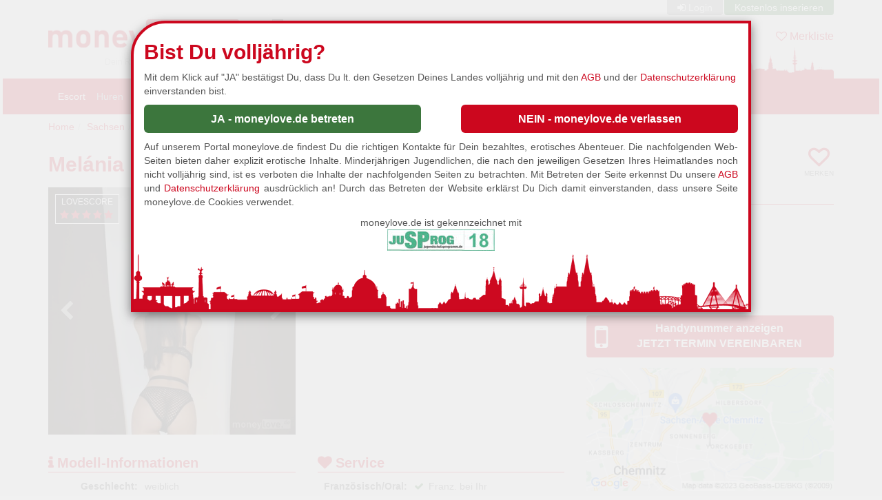

--- FILE ---
content_type: text/html; charset=utf-8
request_url: https://www.moneylove.de/chemnitz/huren/letti-baby
body_size: 5379
content:
<!DOCTYPE html>
<html lang="de">
<head>
    <meta charset="UTF-8">
    <meta name="viewport" content="width=device-width, height=device-height, initial-scale=1" />
    <link rel="icon" type="image/vnd.microsoft.icon" href="/partner/img/moneylove-de-favicon.ico" />
    <title>Melánia 19 - Hure in Chemnitz - moneylove</title>
    <meta name="description" content="Auf moneylove findest Du Hure Melánia 19 in Chemnitz. Melánia 19 aus Ungarn freut sich auf Deinen Besuch! Jetzt Termin vereinbaren!" />
    <meta name="author" content="Redvertise AG" />
    <meta name="copyright" content="Redvertise AG" />
    <meta name="robots" content="index,follow,noodp" />
    <link rel="stylesheet" href="/cssjs/bootstrap/css/bootstrap.min.css?v=88" />
    <link rel="stylesheet" href="/cssjs/chosen/chosen.min.css?v=88" />
    <link rel="stylesheet" href="/css/lang.css?v=88" />
    <link rel="stylesheet" href="/partner/css/layout.css?v=88" />
    <link rel="stylesheet" href="/cssjs/font-awesome/css/font-awesome.min.css?v=88" />
    <link rel="stylesheet" href="/css/sedcard/sedcard.css?v=88" />
    <link rel="stylesheet" href="/partner/css/list.css?v=88" />
    <script type="text/javascript">
    var DIRECTORY = '/';
    var DIR_LANG = '/';
    var CHECK18 = 0;
    var GAPIK = 'AIzaSyD8eefXymyfoqa2TUozMIwvI0bLyf5VFX0';
    </script>
    <script type="text/javascript" src="/cssjs/jquery/jquery-1.11.2.min.js?v=88"></script>
    <script type="text/javascript" src="/cssjs/jquery-ui/jquery-ui.min.js?v=88"></script>
    <script type="text/javascript" src="/cssjs/chosen/chosen.jquery.min.js?v=88"></script>
    <script type="text/javascript" src="/cssjs/bootstrap/js/bootstrap.min.js?v=88"></script>
    <script type="text/javascript" src="/js/base.min.js?v=88"></script>
    <script type="text/javascript" src="/cssjs/jquery-mobile/jquery.mobile.custom.min.js?v=88"></script>
    <script type="text/javascript" src="/js/sedcard/sedcard.min.js?v=88"></script>
    <script>(function(w,d,s,l,i){w[l]=w[l]||[];w[l].push({'gtm.start':new Date().getTime(),event:'gtm.js'});var f=d.getElementsByTagName(s)[0],j=d.createElement(s),dl=l!='dataLayer'?'&l='+l:'';j.async=true;j.src='https://www.googletagmanager.com/gtm.js?id='+i+dl;f.parentNode.insertBefore(j,f);})(window,document,'script','dataLayer','GTM-N4T7RW4');</script>
    </head>
<body>
<script>(function(w,d,s,l,i){w[l]=w[l]||[];w[l].push({'gtm.start':
new Date().getTime(),event:'gtm.js'});var f=d.getElementsByTagName(s)[0],
j=d.createElement(s),dl=l!='dataLayer'?'&l='+l:'';j.async=true;j.src=
'https://www.googletagmanager.com/gtm.js?id='+i+dl;f.parentNode.insertBefore(j,f);
})(window,document,'script','dataLayer','GTM-TBLQGD7');</script>
<div class="container">
        <div id="header">
            <div class="row hidden-xs" id="meta_row">
                <div class="col-xs-36 r">
                    <ul id="meta_nav" class="nav nav-pills">
                        <li id="login"><a href="/login">Login</a></li>
                            <li id="doit"><a href="/inserieren">Kostenlos inserieren</a></li>
                        </ul>
                    </div>
            </div>
            <div class="row">
                <div class="col-xs-14 col-sm-12 col-md-9">
                    <div class="logo"><a href="/" title="moneylove.de"><img src="/partner/img/moneylove-de.png" alt="moneylove.de - Dein Rotlichtguide für Deutschland" /></a></div>
                    <div class="slogan hidden-xs">Dein Rotlicht-Guide für Deutschland</div>
                    </div>
                <div class="col-xs-offset-1 col-xs-4 col-sm-3 col-md-2">
                    <div id="lang_btn" class="btn-group">
                        <button type="button" class="btn btn-default btn-xs dropdown-toggle" data-toggle="dropdown" aria-haspopup="true" aria-expanded="false">
                            <i class="lang x16 de_DE"></i> <span class="caret"></span>
                        </button>
                        <ul class="dropdown-menu"><li><a href="/de/"><i class="lang x16 de"></i> Deutsch</a></li><li><a href="/en/"><i class="lang x16 en"></i> English</a></li><li><a href="/es/"><i class="lang x16 es"></i> Español</a></li><li><a href="/hu/"><i class="lang x16 hu"></i> Magyar</a></li><li><a href="/pl/"><i class="lang x16 pl"></i> Polski</a></li></ul>
                    </div>
                    </div>
                <div class="col-xs-17 col-sm-20 col-md-24">
                    <div class="my-list"><a href="/watchlist"><i class="fa fa-heart-o"></i> Merkliste <span class="badge hidden">0</span></a></div>
                </div>
            </div>
            <div class="row row-full">
                    <div class="col-xs-36 col-sm-push-13 col-sm-23 col-md-push-10 col-md-26 col-full">
                        <div class="skyline"><div class="pic"> <img src="/partner/img/moneylove-de-skyline.png"></div></div>
                    </div>
                </div>
            </div>
    </div>

<div class="topbar">
<div class="container">
    <nav role="navigation" class="navbar navbar-default">
        <div class="navbar-header">
            <button type="button" class="navbar-toggle collapsed" data-toggle="collapse" data-target="#main-navbar-collapse">
                <span class="sr-only">Toggle navigation</span>
                <span class="icon-bar"></span><span class="icon-bar"></span><span class="icon-bar"></span>
            </button>
            <a href="/login" class="navbar-toggle collapsed hidden-sm">Login</a></div>

        <div id="main-navbar-collapse" class="navbar-collapse collapse">
            <ul class="nav navbar-nav">
                <li><a href="/chemnitz/escort">Escort</a></li>
                    <li class="active"><a href="/chemnitz/huren">Huren</a></li>
                    <li><a href="/chemnitz/hobbyhuren">Hobbyhuren</a></li>
                    <li><a href="/chemnitz/erotische-massage">Erotische Massage</a></li>
                    <li><a href="/chemnitz/bordell">Bordell</a></li>
                    <li><a href="/chemnitz/laufhaus">Laufhaus</a></li>
                    <li><a href="/chemnitz/fkk-club-saunaclub">FKK-Club/Saunaclub</a></li>
                    <li><a href="/chemnitz/pauschalclub">Pauschalclub</a></li>
                    <li><a href="/chemnitz/ts-transen">TS/Transen</a></li>
                    <li><a href="/chemnitz/sm-bizarr">SM/Bizarr</a></li>
                    <li><a href="/chemnitz/domina">Domina</a></li>
                    </ul></div></nav>
</div>
</div>

<div class="container">
    <ol class="breadcrumb">
        <li><a href="/">Home</a></li><li><a class="hidden-xs hidden-sm" href="/sachsen">Sachsen</a><a class="hidden-md hidden-lg" title="Sachsen" href="/sachsen">SN</a></li><li><a href="/chemnitz">Chemnitz</a></li><li><a href="/chemnitz/huren">Huren</a></li>
            </ol>
</div>

<div id="content" class="container content ">
    <div class="sedcard more-space" itemscope itemtype="//schema.org/ProfessionalService" data-slug="letti-baby" data-object-type="sedcard">
        <div class="row">
            <div class="col-xs-32">
                <h1 itemprop="name">Melánia 19 - Hure in Chemnitz</h1>
                </div>
            <div class="col-xs-4">
                <div class="watchlist"><i class="h1"></i><p>merken</p></div>
            </div>
        </div>
        <div class="row">
            <div class="col-xs-36 col-sm-36 col-md-24">
                <div class="row">
                    <div id="carousel" class="carousel slide">
    <div class="col-xs-36 col-sm-18">
        <div class="main-pic"><div class="lovescore rating">LOVESCORE<br><i class="r10"></i></div><div class="carousel-inner"></div><button class="left carousel-control"><span class="fa fa-chevron-left"></span></button><button class="right carousel-control"><span class="fa fa-chevron-right"></span></button></div>
    </div>
    <div class="col-xs-36 col-sm-18 hidden-xs">
        <div class="thumbnails less-space">
            <div class="row carousel-indicators">
                <div itemprop="photo" itemscope itemtype="//schema.org/ImageObject" class="col-xs-9 pic active" data-target="#carousel" data-slide-to="0"><a itemprop="contentURL" href="/picture/eaek/am/203086-2.jpg"><img itemprop="thumbnailUrl" src="/picture/eaek/am/203086-5.jpg" alt="Melánia 19, Chemnitz - 1" /><div itemprop="caption" class="hidden">Melánia 19 (Chemnitz) - Foto 1</div></a></div>
                <div itemprop="photo" itemscope itemtype="//schema.org/ImageObject" class="col-xs-9 pic" data-target="#carousel" data-slide-to="1"><a itemprop="contentURL" href="/picture/eaek/am/203087-2.jpg"><img itemprop="thumbnailUrl" src="/picture/eaek/am/203087-5.jpg" alt="Melánia 19, Chemnitz - 2" /><div itemprop="caption" class="hidden">Melánia 19 (Chemnitz) - Foto 2</div></a></div>
                <div itemprop="photo" itemscope itemtype="//schema.org/ImageObject" class="col-xs-9 pic" data-target="#carousel" data-slide-to="2"><a itemprop="contentURL" href="/picture/eaek/am/203088-2.jpg"><img itemprop="thumbnailUrl" src="/picture/eaek/am/203088-5.jpg" alt="Melánia 19, Chemnitz - 3" /><div itemprop="caption" class="hidden">Melánia 19 (Chemnitz) - Foto 3</div></a></div>
                <div itemprop="photo" itemscope itemtype="//schema.org/ImageObject" class="col-xs-9 pic" data-target="#carousel" data-slide-to="3"><a itemprop="contentURL" href="/picture/eaek/am/203089-2.jpg"><img itemprop="thumbnailUrl" src="/picture/eaek/am/203089-5.jpg" alt="Melánia 19, Chemnitz - 4" /><div itemprop="caption" class="hidden">Melánia 19 (Chemnitz) - Foto 4</div></a></div>
                <div itemprop="photo" itemscope itemtype="//schema.org/ImageObject" class="col-xs-9 pic" data-target="#carousel" data-slide-to="4"><a itemprop="contentURL" href="/picture/eaek/am/203090-2.jpg"><img itemprop="thumbnailUrl" src="/picture/eaek/am/203090-5.jpg" alt="Melánia 19, Chemnitz - 5" /><div itemprop="caption" class="hidden">Melánia 19 (Chemnitz) - Foto 5</div></a></div>
                </div>
        </div>
    </div>
</div></div>
                <div class="row hidden-md hidden-lg">
                    <div class="col-xs-36 col-sm-18">
                        <button id="go_to_address" class="btn btn-default">Adresse und Telefonnummer</button>
                    </div>
                </div>
                <div class="row">
                    <div class="col-xs-36 col-sm-18 sed-data">
                        <h3>Modell-Informationen</h3>
<dl class="dl-horizontal">
    <dt>Geschlecht:</dt>
        <dd>weiblich</dd>
    <dt>Alter:</dt>
        <dd>19 Jahre</dd>
    <dt>Lieblingsstellung:</dt>
        <dd>Doggy-Style</dd>
    <dt>Nationalität:</dt>
        <dd>Ungarn</dd>
    <dt>COVID-19 geimpft:</dt>
        <dd><i class="fa fa-check text-success"></i></dd>
    <dt>Sprachen:</dt>
        <dd>Deutsch/ Ungarisch</dd>
    <dt>Oberweite:</dt>
    <dd>75 C, mittel, Naturbusen, straff</dd>
    <dt>Typ:</dt>
        <dd>exotisch</dd>
    <dt>Hautfarbe:</dt>
        <dd>leicht braune Haut</dd>
    <dt>Körpergröße:</dt>
        <dd>160 cm</dd>
    <dt>Gewicht:</dt>
        <dd>48 kg</dd>
    <dt>Konfektionsgröße:</dt>
        <dd>32 </dd>
    <dt>Figur:</dt>
        <dd>schlank</dd>
    <dt>Intimrasur:</dt>
        <dd>total rasiert</dd>
    <dt>Augenfarbe:</dt>
        <dd>braun</dd>
    <dt>Haarfarbe:</dt>
        <dd>brünett</dd>
    <dt>Haarlänge:</dt>
        <dd>rückenlange Haare</dd>
    <dt>Haartyp:</dt>
        <dd>glatt</dd>
    <dt>Körperschmuck:</dt>
        <dd>Ohrringe/ Piercings/ Tattoos/ Bauchnabelpiercing</dd>
    <dt>Schuhgröße:</dt>
        <dd>36 </dd>
    </dl><div class="sed-date">
        <h3>Treffen</h3>
        <dl class="dl-horizontal">
            <dt>Ort des Treffens:</dt>
                <dd><i class="fa fa-check text-success"></i> besuchbar<br />
                            <i class="fa fa-check text-success"></i> Hotelbesuche<br />
                            <i class="fa fa-check text-success"></i> Hausbesuche</dd><dt>Terminierung:</dt>
                <dd><i class="fa fa-check text-success"></i> mit Termin</dd></dl>
    </div>
</div>
                    <div class="col-xs-36 col-sm-18 sed-service">
                        <h3>Service</h3>
<dl class="dl-horizontal">
    <dt>Französisch/Oral:</dt>
        <dd><i class="fa fa-check text-success"></i> Franz. bei Ihr<br />
                    <i class="fa fa-check text-success"></i> 69<br />
                    <i class="fa fa-check text-success"></i> Franz.</dd><dt>Anal:</dt>
        <dd><i class="fa fa-check text-success"></i> AV aktiv<br />
                    <i class="fa fa-check text-success"></i> AV</dd><dt>Fetisch/Bizarr:</dt>
        <dd><i class="fa fa-check text-success"></i> Kaviar aktiv<br />
                    <i class="fa fa-check text-success"></i> Naturs*kt aktiv<br />
                    <i class="fa fa-check text-success"></i> Doktorspiele<br />
                    <i class="fa fa-check text-success"></i> Rollenspiele<br />
                    <i class="fa fa-check text-success"></i> Nylonerotik<br />
                    <i class="fa fa-check text-success"></i> Fußerotik<br />
                    <i class="fa fa-check text-success"></i> Schuherotik<br />
                    <i class="fa fa-check text-success"></i> Dirty-Talk <br />
                    <i class="fa fa-check text-success"></i> Bizzare Spiele<br />
                    <i class="fa fa-check text-success"></i> Naturs*kt auf Körper</dd><dt>Massage:</dt>
        <dd><i class="fa fa-check text-success"></i> erotische Massage<br />
                    <i class="fa fa-check text-success"></i> Ganzkörpermassage<br />
                    <i class="fa fa-check text-success"></i> Intim-Massage</dd><dt>Girlfriendsex:</dt>
        <dd><i class="fa fa-check text-success"></i> Petting<br />
                    <i class="fa fa-check text-success"></i> Dessous<br />
                    <i class="fa fa-check text-success"></i> Masturbation<br />
                    <i class="fa fa-check text-success"></i> Kuscheln</dd><dt>Gruppensex:</dt>
        <dd><i class="fa fa-check text-success"></i> Double Penetr.</dd><dt>SM:</dt>
        <dd><i class="fa fa-check text-success"></i> Facesit. aktiv<br />
                    <i class="fa fa-check text-success"></i> Dominanz-Spiele</dd><dt>Stellungen:</dt>
        <dd><i class="fa fa-check text-success"></i> Missionarsstellung<br />
                    <i class="fa fa-check text-success"></i> Wiegestellung<br />
                    <i class="fa fa-check text-success"></i> sitzend<br />
                    <i class="fa fa-check text-success"></i> Reiterstellung<br />
                    <i class="fa fa-check text-success"></i> Doggy-Style</dd><dt>Sonstiges:</dt>
        <dd><i class="fa fa-check text-success"></i> Badeservice</dd><dt>Service für:</dt>
        <dd>Herren</dd></dl></div>
                </div>
                <div class="row">
                    <div class="col-xs-36 sed-info">
                        <h3>Melánia 19 Beschreibung</h3>
                        <p itemprop="description">Hallo du geiler Hengst!<br />
<br />
Brauchst du mal wieder eine geile Muschi, mit der du es dir ausgibig besorgen kannst?!<br />
Mein Name Melani und wenn du auf der Suche, nach einem engen und nassen Loch bist, bist du bei mir genau richtig!<br />
Ich bin ständig geil und absolut Schwanzverrückt!!<br />
Tob dich mit mir aus, lass deiner Fantasie freien Lauf und genieße ein Date voller Sex, Lust und Leidenschaft!<br />
Hemmungen brauchst du bei mir keine zu haben!<br />
Gerne lutsche ich dir deinen Schwanz schön hart, bevor du es dir dann in meiner Lustgrotte besorgst!<br />
<br />
Schreib mir einfach eine Nachicht per W.A. für allen weiteren Infos!<br />
Ich freue mich auf dich!</p>
                        <p>Daten nicht mehr aktuell oder zu beanstanden? Schicke uns bitte eine Email an <a href="mailto:update@moneylove.de?subject=Update%20Mel%C3%A1nia%2019%20%28letti-baby%29&amp;body=https%3A%2F%2Fwww.moneylove.de%2Fchemnitz%2Fhuren%2Fletti-baby">update@moneylove.de</a> .</p>
                    </div>
                </div>
            </div>
            <div class="col-xs-36 col-md-12">
                <div class="row">
                    <div class="col-xs-36 col-sm-18 col-md-36 pull-right">
                        <address class="address address-for-map" itemprop="address" itemscope itemtype="//schema.org/PostalAddress">
    <h3>Adresse/ Anfahrt</h3>
    <div class="city"><span itemprop="postalCode">09113</span> <span itemprop="addressLocality">Chemnitz</span></div>
    <div class="state" itemprop="addressRegion">Sachsen</div>
    <span class="country hidden" itemprop="addressCountry">Deutschland</span>
    </address>
<div class="sed-transfer">
    <dl class="dl-horizontal">
            <dt>Diskretes Parken:</dt>
                <dd><i class="fa fa-check text-success"></i></dd>
            <dt>ÖPNV Anbindung:</dt>
                <dd><i class="fa fa-train text-success"></i> Bahn<br />
                    <i class="fa fa-train text-success"></i> S-Bahn<br />
                    <i class="fa fa-bus text-success"></i> Bus
                    </dd>
            </dl>
</div>
<a href="#" class="btn btn-default btn-phone" itemprop="telephone" content="015210142244"><i class="fa fa-mobile"></i><span>Handynummer anzeigen</span><br><b>Jetzt Termin vereinbaren</b></a>
<div class="msgr hidden">
<a href="https://api.whatsapp.com/send?phone=4915210142244&amp;text=Hallo%2C%20bin%20auf%20Ihrem%20Profil%20bei%20moneylove.de.%20" class="btn btn-default btn-whatsapp w100"><i class="fa fa-whatsapp"></i><b>WhatsApp</b></a>
</div>
<button type="button" class="show-map w100" data-map-id="map_canvas" data-map-zoom="14" data-toggle="modal" data-target=".map-modal"><img src="/map/eaeg/ae/11847-1.png" alt="Wegbeschreibung - Google Maps anzeigen" /></button>
    <div class="modal fade map-modal modal-full" tabindex="-1" role="dialog">
        <div class="modal-dialog modal-lg">
            <div class="modal-content">
                <div class="modal-header">
                    <button type="button" class="close" data-dismiss="modal" aria-label="Close"><span aria-hidden="true">&times;</span></button>
                    <div class="modal-title h4">Melánia 19 - Hure in Chemnitz</div>
                </div>
                <div class="modal-body">
                    <div id="map_canvas"></div>
                </div>
            </div>
        </div>
    </div>
                    </div>
                    <div class="col-xs-36 col-sm-18 col-md-36">
                        <div class="hours">
    <h3>Erreichbarkeit <span class="closed">heute nicht mehr</span></h3>
    <dl class="dl-horizontal">
        <dt>Monday</dt>
            <dd>abwesend</dd>
        <dt>Tuesday</dt>
            <dd>abwesend</dd>
        <dt>Wednesday</dt>
            <dd>abwesend</dd>
        <dt>Thursday</dt>
            <dd class="today">abwesend</dd>
        <dt>Friday</dt>
            <dd>abwesend</dd>
        <dt>Saturday</dt>
            <dd>abwesend</dd>
        <dt>Sunday</dt>
            <dd>abwesend</dd>
            </dl>

    </div><div><br />Bitte sage Melánia 19 bei Deinem Besuch oder Anruf, dass Du die Kontaktdaten von <b>moneylove</b> hast.</div>
                    </div>
                </div>
            </div>
            <div class="col-xs-36 col-sm-18 col-md-12 sed-rating pull-right">
                <div class="rating" id="rating">
    <h3>Bewertung</h3>
    <dl class="dl-horizontal" itemprop="aggregateRating" itemscope itemtype="http://schema.org/AggregateRating">
                        <dt class="total-avg">Durchschnitt</dt>
            <dd class="total-avg" itemprop="ratingValue" content="5">
                <i class="r10"></i>
                (<span itemprop="ratingCount" title="Anzahl Bewertungen">3</span>)
                <meta itemprop="reviewCount" content="3" />
            </dd>
            <dt>Sauberkeit</dt>
                <dd><i class="r10"></i></dd>
            <dt>Sex &amp; Service</dt>
                <dd><i class="r10"></i></dd>
            <dt>Weiterempfehlung</dt>
                <dd><i class="r10"></i></dd>
            </dl>
    <a href="#" class="btn btn-default btn-rating" id="rate_now"><i class="fa fa-star"></i> Jetzt bewerten</a>
    <div id="rating_form" class="rating-form hidden"></div>
</div></div>
        </div>
        <div class="row">
            <div class="col-xs-36 sed-rating">
                <h3>Melánia 19's Bewertungen</h3>
<div class="rating rating-set" itemprop="review" itemscope itemtype="http://schema.org/Review">
        <span itemprop="reviewRating" itemscope itemtype="http://schema.org/Rating">
            <i class="r10" itemprop="ratingValue" content="5"></i>
        </span> von <span itemprop="author" itemscope itemtype="http://schema.org/Person">
            <span itemprop="name">anonym</span>
        </span> am <span itemprop="datePublished" content="2025-06-29">29.06.2025</span>
        </div>
</div>
        </div>
        </div>
<div id="alert_container"></div></div>
<div class="container">
    <div id="footer">
        <div class="navbar navbar-default ">
            <div class="navbar-header">
                <div class="navbar-brand" href="#">&copy; 2026 Redvertise AG</div>
            </div>
            <div class="navbar-default">
                <ul class="nav navbar-nav navbar-right">
                    <li><a href="/inserieren">Kostenlos inserieren</a></li>
                    <li><a href="/agb">AGB</a></li>
                    <li><a href="/datenschutz">Datenschutz</a></li>
                    <li><a href="/jugendschutz">Jugendschutz</a></li>
                    <li><a href="/impressum">Impressum</a></li>
                    </ul>
            </div>
        </div>
    </div>
</div>
</body>
</html>

--- FILE ---
content_type: text/css
request_url: https://www.moneylove.de/css/lang.css?v=88
body_size: 486
content:
i.lang{background-repeat:no-repeat;display:inline-block;margin-right:6px}i.lang.x16{width:16px;height:14px;background-size:16px}i.lang.x16.de_DE,i.lang.x16.de{background-image:url("/img/flags/16x16/flag_germany.png")}i.lang.x16.en_US,i.lang.x16.en{background-image:url("/img/flags/16x16/flag_united_kingdom.png")}i.lang.x16.hu_HU,i.lang.x16.hu{background-image:url("/img/flags/16x16/flag_hungary.png")}i.lang.x16.th_TH,i.lang.x16.th{background-image:url("/img/flags/16x16/flag_thailand.png")}i.lang.x16.ro_RO,i.lang.x16.ro{background-image:url("/img/flags/16x16/flag_romania.png")}i.lang.x16.pl_PL,i.lang.x16.pl{background-image:url("/img/flags/16x16/flag_poland.png")}i.lang.x16.es_ES,i.lang.x16.es{background-image:url("/img/flags/16x16/flag_spain.png")}i.lang.x16.ru_RU,i.lang.x16.ru{background-image:url("/img/flags/16x16/flag_russia.png")}i.lang.x16.cs_CZ,i.lang.x16.cs{background-image:url("/img/flags/16x16/flag_czech.png")}i.lang.x16.it_IT,i.lang.x16.it{background-image:url("/img/flags/16x16/flag_italy.png")}i.lang.x16.pt_PT,i.lang.x16.pt{background-image:url("/img/flags/16x16/flag_portugal.png")}i.lang.x16.lv_LV,i.lang.x16.lv{background-image:url("/img/flags/16x16/flag_latvia.png")}i.lang.x16.ja_JP,i.lang.x16.ja{background-image:url("/img/flags/16x16/flag_japan.png")}i.lang.x16.bg_BG,i.lang.x16.bg{background-image:url("/img/flags/16x16/flag_bulgaria.png")}i.lang.x16.lt_LT,i.lang.x16.lt{background-image:url("/img/flags/16x16/flag_lithuania.png")}i.lang.x16.fr_FR,i.lang.x16.fr{background-image:url("/img/flags/16x16/flag_france.png")}i.lang.x16.sk_SK,i.lang.x16.sk{background-image:url("/img/flags/16x16/flag_slovakia.png")}i.lang.x16.el_GR,i.lang.x16.el{background-image:url("/img/flags/16x16/flag_greece.png")}i.lang.x16.tr_TR,i.lang.x16.tr{background-image:url("/img/flags/16x16/flag_turkey.png")}i.lang.x16.uk_UA,i.lang.x16.uk{background-image:url("/img/flags/16x16/flag_ukraine.png")}i.lang.x16.zh_CN,i.lang.x16.zh{background-image:url("/img/flags/16x16/flag_china.png")}i.lang.x16.hr_HR,i.lang.x16.hr{background-image:url("/img/flags/16x16/flag_hungary.png")}i.lang.x16.da_DK,i.lang.x16.da{background-image:url("/img/flags/16x16/flag_denmark.png")}

--- FILE ---
content_type: text/css
request_url: https://www.moneylove.de/partner/css/layout.css?v=88
body_size: 5724
content:
html,body{width:100%;overflow-x:hidden}html{overflow-y:scroll}body{background-color:#f1f1f1;color:#555;font-family:Arial,sans-serif;text-rendering:auto!important;padding-left:4px;padding-right:4px!important}input[type=checkbox]{-webkit-appearance:checkbox}input[type=radio]{-webkit-appearance:radio}p i{color:#bfbfbf;font-style:normal}#header .logo{margin-top:6px;position:relative;height:0;padding-bottom:18%;overflow:hidden}@media(min-width:768px){#header .logo{margin-top:0}}#header .logo img{position:absolute;top:0;left:0;width:100%;height:100%}#header .slogan{margin:4px 0 14px;text-align:right;color:#bfbfbf;font-size:8px}@media(min-width:480px){#header .slogan{font-size:9px}}@media(min-width:768px){#header .slogan{font-size:10px}}@media(min-width:992px){#header .slogan{font-size:11px}}@media(min-width:1200px){#header .slogan{font-size:12px}}#header .my-list{text-align:right;font-size:16px;margin:4px 0 0 4px}@media(min-width:480px){#header .my-list{margin:14px 0 0}}@media(min-width:768px){#header .my-list{margin:14px 0 22px}}#header .my-list a{color:#cc071e}#header .my-list a:hover,#header .my-list a:active,#header .my-list a:focus{text-decoration:none;color:#cc071e}#header .my-list a .badge{font-size:.9em;font-weight:normal}@media(max-width:768px){.row-full{margin-left:-9px;margin-right:-9px}.col-full{padding-left:0;padding-right:0}}#meta_row{min-height:28px}#meta_nav{display:inline-block;margin-bottom:1px}#meta_nav li a,#meta_nav li span{border-radius:0 0 4px 4px;padding:1px 15px;background:#999;color:#fff;display:block}#meta_nav li a:hover{color:#fff;background:#808080}#meta_nav #meta_user span{background:#cc071e}#meta_nav #my_account a:before{font-family:FontAwesome;content:"";margin-right:4px}#meta_nav #login a:before{font-family:FontAwesome;content:"";margin-right:4px}#meta_nav #login a:hover:before{color:#3c763d}#meta_nav #logout span{display:inline;background:inherit}#meta_nav #logout a:after{font-family:FontAwesome;content:"";margin-left:4px}#meta_nav #logout a:hover:after{color:#a94442}#meta_nav #doit a{background:#3c763d}#lang_btn{margin-top:-9px}#lang_btn .btn{background:#f1f1f1;border:1px solid transparent}#lang_btn .caret{color:#555;padding-bottom:4px}#lang_btn .dropdown-menu{border:1px solid #bfbfbf}#lang_btn a{background:#f1f1f1;color:#555}@media(max-width:768px){#lang_btn{margin-top:1px}#lang_btn .btn{line-height:1;padding:1px 10px}}.ii h1:before,.ii h2:before,.ii h3:before{font-family:FontAwesome;margin-right:10px}.ii h1:before{font-size:1.5em;color:#3c763d}.ii.i-info h2:before,.ii.i-info h3:before{content:""}.ii.i-search h2:before,.ii.i-search h3:before{content:""}.ii.i-map h2:before,.ii.i-map h3:before{content:""}.ii.i-check h1:before,.ii.i-check h2:before,.ii.i-check h3:before{content:""}@media(min-width:1200px){.inverted{padding:1px 16px;background:#cc071e!important}.inverted *{background:#cc071e!important;color:#fff!important}.inverted h2{border-color:#fff;margin-top:12px}.inverted .alpha{margin-top:6px;margin-bottom:6px;border-bottom:1px dotted white;font-weight:bold}}#footer{margin-top:50px}#footer>.navbar{padding-left:11px;padding-right:11px;margin-bottom:0}#alert_container{display:none;position:fixed;top:58px;z-index:1000}#alert_container ul{margin:0}#alert_container li{margin-bottom:10px}#alert_container li:last-child{margin-bottom:0}a,a:active,a:focus{outline:0;color:#cc071e}a:hover,a:active:hover,a:focus:hover,a.hover,a:active.hover,a:focus.hover{color:#bfbfbf;text-decoration:underline}a.teaser{color:#555}a.teaser:hover,a.teaser:active,a.teaser:focus{text-decoration:none}a.teaser:hover .go:before,a.teaser:active .go:before,a.teaser:focus .go:before{color:#bfbfbf}a.teaser .go{float:right;position:relative;margin-left:30px}a.teaser .go:before{position:absolute;right:0;top:-10px;color:#cc071e;font-family:FontAwesome;content:"";font-size:2em}a.teaser img{width:25%;float:left;margin-right:8px}@media(min-width:768px){a.teaser img{width:100%;float:none;margin-right:0}}.tiles-teaser{padding-left:0;padding-right:0}.tiles-teaser a{position:relative;display:block}.tiles-teaser b{font-size:18px;position:absolute;left:0;bottom:14px;color:white;text-align:center;width:100%;text-shadow:2px 2px 4px #000;font-weight:bold}@media(min-width:768px){.tiles-teaser b{font-size:16px}}@media(min-width:992px){.tiles-teaser b{font-size:20px}}@media(min-width:1200px){.tiles-teaser b{font-size:24px}}.tiles-teaser img{width:100%}.r{text-align:right!important}.l{text-align:left!important}.c{text-align:center!important}.m{vertical-align:middle!important}.light{color:#d3d3d3}.ellipsis{overflow:hidden;-ms-text-overflow:ellipsis;text-overflow:ellipsis;white-space:nowrap}.wrap{white-space:normal}.b-inherit{background:inherit!important}.more:before{font-family:FontAwesome;font-style:normal;content:"";margin-right:6px}.img-wrapper{position:relative;height:0;overflow:hidden}.img-wrapper img{position:absolute;top:0;left:0;width:100%;height:100%}.img-wrapper.r4-3{padding-bottom:75%}.img-wrapper.r1-1{padding-bottom:100%}.img-wrapper.r3-1{padding-bottom:33.333%}.cols2{text-align:justify}@media(min-width:768px){.cols2{-webkit-column-width:auto;-moz-column-width:auto;column-width:auto;-webkit-column-count:2;-moz-column-count:2;column-count:2;-webkit-column-gap:33px;-moz-column-gap:33px;column-gap:33px;-webkit-column-break-inside:avoid;page-break-inside:avoid;break-inside:avoid}}.cols2 h1,.cols2 .h1,.cols2 h2,.cols2 .h2,.cols2 h3,.cols2 .h3{margin-top:0;padding-top:20px}.rating i{font-family:FontAwesome;color:#cc071e;letter-spacing:1px;font-style:normal}.rating .r0:before{content:""}.rating .r1:before{content:""}.rating .r2:before{content:""}.rating .r3:before{content:""}.rating .r4:before{content:""}.rating .r5:before{content:""}.rating .r6:before{content:""}.rating .r7:before{content:""}.rating .r8:before{content:""}.rating .r9:before{content:""}.rating .r10:before{content:""}.rating-set{border-bottom:1px solid #bfbfbf;margin-bottom:8px;padding-bottom:8px}.rating-form{padding-bottom:20px;position:relative}.rating-form .score-selector{font-size:2.2em}.rating-form .score-selector i{cursor:pointer}.rating-form .tab-content{margin-top:8px}.rating-form dt{padding-top:13px}.hours .unknown:before{font-family:FontAwesome;font-style:normal;color:#bfbfbf;content:""}.hours .open:before{font-family:FontAwesome;font-style:normal;color:#3c763d;content:""}.hours .closed:before{font-family:FontAwesome;font-style:normal;color:#a94442;content:""}h1,.h1,h2,.h2,h3,.h3,h4,.h4,h5,.h5{color:#cc071e;font-weight:bold}h1 a,.h1 a,h2 a,.h2 a,h3 a,.h3 a,h4 a,.h4 a,h5 a,.h5 a{text-decoration:underline}h1,.h1{font-size:18px}h1:first-child,.h1:first-child{margin-top:10px}@media(min-width:768px){h1,.h1{font-size:26px}}@media(min-width:992px){h1,.h1{font-size:30px}}@media(min-width:1200px){h1,.h1{font-size:30px}}h2,.h2{font-size:18px;border-bottom:1px solid #cc071e;padding-bottom:4px}@media(min-width:768px){h2,.h2{font-size:18px;padding-bottom:8px}}@media(min-width:992px){h2,.h2{font-size:24px;padding-bottom:10px}}@media(min-width:1200px){h2,.h2{font-size:24px;padding-bottom:10px}}h3,.h3{font-size:16px}@media(min-width:768px){h3,.h3{font-size:16px}}@media(min-width:992px){h3,.h3{font-size:18px}}@media(min-width:1200px){h3,.h3{font-size:18px}}h5,.h5{font-weight:bold}label{font-weight:normal}label .fa.fa-asterisk{font-size:50%;margin-left:4px;position:relative;top:-5px}.btn-group>.btn:last-child:not(:first-child){border-left:1px solid white}.btn{font-size:16px;background:#cc071e;border:0}.btn .fa{margin-right:8px;color:#fff}.btn:hover{background:#cc071e;color:#d2d2d2}.btn.green{background:#3c763d}.nav-tabs>li.active>a,.nav-tabs>li.active>a:hover,.nav-tabs>li.active>a:focus{background-color:#fff;border-color:#cc071e #cc071e transparent;border-style:solid;border-width:1px;color:#555}.nav-tabs{border-bottom:1px solid #cc071e}.skyline{position:relative}.skyline .pic img{width:100%;height:100%}@media(max-width:768px){.skyline .pic{position:relative;height:0;padding-bottom:6.66%;overflow:hidden}.skyline .pic img{position:absolute;bottom:0;left:0}}@media(min-width:768px){.skyline .pic{position:absolute;right:0;bottom:-1px;width:465px;height:30px}}@media(min-width:992px){.skyline .pic{width:676px;height:45px}}@media(min-width:1200px){.skyline .pic{width:821px;height:55px}}.breadcrumb{background-color:transparent;list-style:outside none none;margin-bottom:8px;padding:8px 15px 0 0}.breadcrumb a{color:#cc071e}.breadcrumb a:hover,.breadcrumb a:active,.breadcrumb a.active{text-decoration:none;color:#bfbfbf}.breadcrumb>li+li::before{color:#bfbfbf}.navbar-header button,.navbar-header a{border:1px solid #fff;color:#fff;font-weight:normal;line-height:14px;margin-left:10px}.navbar-header button:hover,.navbar-header a:hover{color:#bfbfbf;text-decoration:none}.navbar{margin-left:-9px;margin-right:-9px;border-color:#cc071e;background:#cc071e;margin-bottom:3px}@media(min-width:768px){.navbar{margin-left:0;margin-right:0}}.navbar .navbar-toggle{border-color:#fff}.navbar .navbar-toggle .icon-bar{background:#fff}.navbar .navbar-toggle:hover,.navbar .navbar-toggle:focus{border-color:#bfbfbf}.navbar .navbar-toggle:hover .icon-bar,.navbar .navbar-toggle:focus .icon-bar{background:#bfbfbf}.topbar{background:#cc071e}.topbar .navbar{margin-bottom:0}.navbar-brand{font-size:inherit}.navbar-default{background-color:#cc071e;border-color:#cc071e}.navbar-default .navbar-brand{font-size:14px;color:#fff}.navbar-default .navbar-brand:hover,.navbar-default .navbar-brand:focus{color:#bfbfbf}.navbar-default .navbar-nav>li>a{color:#fff;padding-left:8px;padding-right:8px}.navbar-default .navbar-nav>li>a:hover{color:#bfbfbf}.navbar-default .navbar-nav>li.active a{background:transparent;color:#bfbfbf}.navbar-default .navbar-nav>li.active a:hover{background:inherit;color:#bfbfbf}.navbar-default .navbar-nav>.open>a,.navbar-default .navbar-nav>.open>a:hover,.navbar-default .navbar-nav>.open>a:focus{background-color:#cc071e;color:#fff}@media(min-width:992px) and (max-width:1200px){.navbar-default .navbar-nav>li>a{padding-left:7px;padding-right:7px}.navbar-default .navbar-nav li:first-child a{padding-left:0}}.dropdown-menu{border:#cc071e}.dropdown-menu>li>a{background:#cc071e;color:#fff}.dropdown-menu>li>a:hover,.dropdown-menu>li>a:focus{background:#cc071e;color:#bfbfbf!important}.nav-pills{margin-bottom:20px}.img-tc{margin-bottom:10px;width:100%}.margin-top-10{margin-top:10px}.margin-bottom-10{margin-bottom:10px}.margin-top-20{margin-top:20px}.dl-horizontal dt{width:130px;float:left;text-align:right}.dl-horizontal dd{margin-left:140px}.form-group.has-success .input-group::after,.form-group.has-waring .input-group::after,.form-group.has-error .input-group::after{font-family:FontAwesome;content:'';position:absolute;right:17px;top:8px;z-index:2;font-size:18px;color:#3c763d}.form-group.has-success .input-group-lg::after,.form-group.has-waring .input-group-lg::after,.form-group.has-error .input-group-lg::after{font-size:22px}.form-group.has-warning .input-group::after{content:'';color:#8a6d3b}.form-group.has-error .input-group::after{content:'';color:#a94442}.form-control-feedback{top:0;right:9px;display:none}.form-control,.input-group-addon,.form-control{color:#555;border-color:#cc071e;border-width:2px}.form-control:focus,.input-group-addon:focus,.form-control:focus{border-color:#cc071e;-webkit-box-shadow:0 1px 1px rgba(0,0,0,0.075) inset,0 0 8px rgba(204,7,30,0.6);-moz-box-shadow:0 1px 1px rgba(0,0,0,0.075) inset,0 0 8px rgba(204,7,30,0.6);box-shadow:0 1px 1px rgba(0,0,0,0.075) inset,0 0 8px rgba(204,7,30,0.6)}.input-group-lg>.form-control,.input-group-lg>.input-group-addon,.input-group-lg>.input-group-btn>.btn{line-height:1.2}.input-group-addon i{width:12px}.radio,.checkbox{margin-left:25px}.radio input[type="radio"],.checkbox input[type="radio"],.radio input[type="checkbox"],.checkbox input[type="checkbox"]{float:left;margin-left:-25px}input,textarea,select{-webkit-appearance:none}@media screen and (-webkit-min-device-pixel-ratio:0){.form-control{font-size:16px;height:40px}}.twitter-typeahead{width:100%}.tt-dropdown-menu{min-width:160px;margin-top:2px;padding:5px 0;background-color:#fff;border:1px solid #ccc;border:1px solid rgba(0,0,0,0.2);*border-right-width:2px;*border-bottom-width:2px;-webkit-border-radius:6px;-moz-border-radius:6px;border-radius:6px;-webkit-box-shadow:0 5px 10px rgba(0,0,0,0.2);-moz-box-shadow:0 5px 10px rgba(0,0,0,0.2);box-shadow:0 5px 10px rgba(0,0,0,0.2);-webkit-background-clip:padding-box;-moz-background-clip:padding;background-clip:padding-box}.tt-suggestion{display:block;padding:3px 20px;border-bottom:1px solid #cc071e}.tt-suggestion:nth-child(odd){background:#f1f1f1}.tt-suggestion.tt-cursor{cursor:pointer;color:#cc071e}.tt-suggestion.tt-cursor a{color:#fff}.tt-suggestion p{margin:0}.tt-dropdown-menu .not-found{margin:10px 20px}ul.icon{list-style:none;margin-left:10px;padding-left:0}ul.icon.chevron li:before,ul.icon.check li:before{position:absolute;left:-8px;top:4px;content:""}ul.icon.check li:before{content:""}ul.icon.green li:before{color:#3c763d}ul.icon li{position:relative;margin-bottom:8px;padding-left:12px}ul.icon li:before{color:#bfbfbf;-moz-osx-font-smoothing:grayscale;display:inline-block;font-family:FontAwesome;font-feature-settings:normal;font-kerning:auto;font-language-override:normal;font-size:inherit;font-size-adjust:none;font-stretch:normal;font-style:normal;font-synthesis:weight style;font-variant:normal;font-weight:normal;line-height:1;text-rendering:auto;margin-right:6px}ul.link-list li{margin-bottom:4px}ul.link-list a{display:block}@media(max-width:1200px){ul.link-list .alpha{text-align:center}}@media(max-width:1200px){ul.link-list a,.mobile-btn{background:#cc071e;color:#fff;-moz-user-select:none;border:1px solid transparent;border-radius:4px;display:block;font-size:16px;font-weight:bold;padding:8px 12px;text-align:center;vertical-align:middle}ul.link-list a:hover,.mobile-btn:hover,ul.link-list a.hover,.mobile-btn.hover{text-decoration:none;color:#bfbfbf}ul.link-list a:before,.mobile-btn:before{margin-right:14px!important}}@media(min-width:992px) and (max-width:1200px){ul.link-list.double a,.mobile-btn.double{min-height:64px}}.modal-full .modal-dialog{width:100%;height:100%;margin-top:0;margin-left:0}.modal-full .modal-body{padding:0;height:100%}.modal-open .modal-full{overflow-x:hidden;overflow-y:hidden}.modal-backdrop{background-color:#f1f1f1}.popover{max-width:100%}.pic-popover{max-width:450px}.pic-popover img{width:100%}.tooltip.top .tooltip-inner{background-color:#cc071e}.tooltip.top .tooltip-arrow{border-top-color:#cc071e}.btn-group .popover,.ctrl .popover{width:250px}.btn-group .popover-content,.ctrl .popover-content{text-align:center}.btn-group .popover-content .btn,.ctrl .popover-content .btn{background-image:none!important;border:1px solid #333!important;border-radius:4px!important;cursor:pointer!important;display:inline-block!important;font-size:14px!important;font-weight:normal!important;line-height:1.42857!important;margin-bottom:0!important;padding:6px 12px!important;text-align:center!important;vertical-align:middle!important;white-space:nowrap!important}.btn-group .popover-content .btn .fa,.ctrl .popover-content .btn .fa{margin:0}.btn-group .popover-content .btn-default,.ctrl .popover-content .btn-default{background-color:#fff!important;border-color:#ccc!important;color:#bfbfbf!important}.btn-group .popover-content .btn:hover,.ctrl .popover-content .btn:hover,.btn-group .popover-content .btn-default:hover,.ctrl .popover-content .btn-default:hover,.btn-group .popover-content .btn-default:focus,.ctrl .popover-content .btn-default:focus,.btn-group .popover-content .btn-default:active,.ctrl .popover-content .btn-default:active,.btn-group .popover-content .btn-default.active,.ctrl .popover-content .btn-default.active,.btn-group .popover-content .open>.dropdown-toggle.btn-default,.ctrl .popover-content .open>.dropdown-toggle.btn-default{background-color:#e6e6e6!important;border-color:#adadad!important;color:#333!important}.btn-group .popover-content .btn:hover i,.ctrl .popover-content .btn:hover i,.btn-group .popover-content .btn-default:hover i,.ctrl .popover-content .btn-default:hover i,.btn-group .popover-content .btn-default:focus i,.ctrl .popover-content .btn-default:focus i,.btn-group .popover-content .btn-default:active i,.ctrl .popover-content .btn-default:active i,.btn-group .popover-content .btn-default.active i,.ctrl .popover-content .btn-default.active i,.btn-group .popover-content .open>.dropdown-toggle.btn-default i,.ctrl .popover-content .open>.dropdown-toggle.btn-default i{color:#333!important}.btn-group .popover-content i,.ctrl .popover-content i{padding:0;background-color:transparent!important;color:#bfbfbf!important;font-size:14px!important}.btn-group .popover-content i:hover,.ctrl .popover-content i:hover{color:#333!important}.main-teaser{position:relative;height:0;overflow:hidden}.main-teaser .main-teaser-img{position:absolute;top:0;left:0;width:100%;height:100%}.main-teaser.h200{padding-bottom:17.54%}.main-teaser.h300{padding-bottom:26.31%}.main-teaser h1{z-index:1;position:absolute;color:#fff;margin-top:15px;margin-left:15px;text-shadow:2px 2px 4px #000;padding-right:10px}@media(min-width:768px){.main-teaser h1{margin-top:20px;margin-left:30px}}.main-teaser.sub h1{margin-top:8px;margin-left:8px}@media(min-width:768px){.main-teaser.sub h1{margin-top:20px;margin-left:30px}}@media(min-width:768px){.more-space .row{margin-left:-16px;margin-right:-16px}.more-space .col-xs-1,.more-space .col-sm-1,.more-space .col-md-1,.more-space .col-lg-1,.more-space .col-xs-2,.more-space .col-sm-2,.more-space .col-md-2,.more-space .col-lg-2,.more-space .col-xs-3,.more-space .col-sm-3,.more-space .col-md-3,.more-space .col-lg-3,.more-space .col-xs-4,.more-space .col-sm-4,.more-space .col-md-4,.more-space .col-lg-4,.more-space .col-xs-5,.more-space .col-sm-5,.more-space .col-md-5,.more-space .col-lg-5,.more-space .col-xs-6,.more-space .col-sm-6,.more-space .col-md-6,.more-space .col-lg-6,.more-space .col-xs-7,.more-space .col-sm-7,.more-space .col-md-7,.more-space .col-lg-7,.more-space .col-xs-8,.more-space .col-sm-8,.more-space .col-md-8,.more-space .col-lg-8,.more-space .col-xs-9,.more-space .col-sm-9,.more-space .col-md-9,.more-space .col-lg-9,.more-space .col-xs-10,.more-space .col-sm-10,.more-space .col-md-10,.more-space .col-lg-10,.more-space .col-xs-11,.more-space .col-sm-11,.more-space .col-md-11,.more-space .col-lg-11,.more-space .col-xs-12,.more-space .col-sm-12,.more-space .col-md-12,.more-space .col-lg-12,.more-space .col-xs-13,.more-space .col-sm-13,.more-space .col-md-13,.more-space .col-lg-13,.more-space .col-xs-14,.more-space .col-sm-14,.more-space .col-md-14,.more-space .col-lg-14,.more-space .col-xs-15,.more-space .col-sm-15,.more-space .col-md-15,.more-space .col-lg-15,.more-space .col-xs-16,.more-space .col-sm-16,.more-space .col-md-16,.more-space .col-lg-16,.more-space .col-xs-17,.more-space .col-sm-17,.more-space .col-md-17,.more-space .col-lg-17,.more-space .col-xs-18,.more-space .col-sm-18,.more-space .col-md-18,.more-space .col-lg-18,.more-space .col-xs-19,.more-space .col-sm-19,.more-space .col-md-19,.more-space .col-lg-19,.more-space .col-xs-20,.more-space .col-sm-20,.more-space .col-md-20,.more-space .col-lg-20,.more-space .col-xs-21,.more-space .col-sm-21,.more-space .col-md-21,.more-space .col-lg-21,.more-space .col-xs-22,.more-space .col-sm-22,.more-space .col-md-22,.more-space .col-lg-22,.more-space .col-xs-23,.more-space .col-sm-23,.more-space .col-md-23,.more-space .col-lg-23,.more-space .col-xs-24,.more-space .col-sm-24,.more-space .col-md-24,.more-space .col-lg-24,.more-space .col-xs-25,.more-space .col-sm-25,.more-space .col-md-25,.more-space .col-lg-25,.more-space .col-xs-26,.more-space .col-sm-26,.more-space .col-md-26,.more-space .col-lg-26,.more-space .col-xs-27,.more-space .col-sm-27,.more-space .col-md-27,.more-space .col-lg-27,.more-space .col-xs-28,.more-space .col-sm-28,.more-space .col-md-28,.more-space .col-lg-28,.more-space .col-xs-29,.more-space .col-sm-29,.more-space .col-md-29,.more-space .col-lg-29,.more-space .col-xs-30,.more-space .col-sm-30,.more-space .col-md-30,.more-space .col-lg-30,.more-space .col-xs-31,.more-space .col-sm-31,.more-space .col-md-31,.more-space .col-lg-31,.more-space .col-xs-32,.more-space .col-sm-32,.more-space .col-md-32,.more-space .col-lg-32,.more-space .col-xs-33,.more-space .col-sm-33,.more-space .col-md-33,.more-space .col-lg-33,.more-space .col-xs-34,.more-space .col-sm-34,.more-space .col-md-34,.more-space .col-lg-34,.more-space .col-xs-35,.more-space .col-sm-35,.more-space .col-md-35,.more-space .col-lg-35,.more-space .col-xs-36,.more-space .col-sm-36,.more-space .col-md-36,.more-space .col-lg-36{position:relative;min-height:1px;padding-left:16px;padding-right:16px}}.less-space .row{margin-left:-5px;margin-right:-5px}.less-space .col-xs-1,.less-space .col-sm-1,.less-space .col-md-1,.less-space .col-lg-1,.less-space .col-xs-2,.less-space .col-sm-2,.less-space .col-md-2,.less-space .col-lg-2,.less-space .col-xs-3,.less-space .col-sm-3,.less-space .col-md-3,.less-space .col-lg-3,.less-space .col-xs-4,.less-space .col-sm-4,.less-space .col-md-4,.less-space .col-lg-4,.less-space .col-xs-5,.less-space .col-sm-5,.less-space .col-md-5,.less-space .col-lg-5,.less-space .col-xs-6,.less-space .col-sm-6,.less-space .col-md-6,.less-space .col-lg-6,.less-space .col-xs-7,.less-space .col-sm-7,.less-space .col-md-7,.less-space .col-lg-7,.less-space .col-xs-8,.less-space .col-sm-8,.less-space .col-md-8,.less-space .col-lg-8,.less-space .col-xs-9,.less-space .col-sm-9,.less-space .col-md-9,.less-space .col-lg-9,.less-space .col-xs-10,.less-space .col-sm-10,.less-space .col-md-10,.less-space .col-lg-10,.less-space .col-xs-11,.less-space .col-sm-11,.less-space .col-md-11,.less-space .col-lg-11,.less-space .col-xs-12,.less-space .col-sm-12,.less-space .col-md-12,.less-space .col-lg-12,.less-space .col-xs-13,.less-space .col-sm-13,.less-space .col-md-13,.less-space .col-lg-13,.less-space .col-xs-14,.less-space .col-sm-14,.less-space .col-md-14,.less-space .col-lg-14,.less-space .col-xs-15,.less-space .col-sm-15,.less-space .col-md-15,.less-space .col-lg-15,.less-space .col-xs-16,.less-space .col-sm-16,.less-space .col-md-16,.less-space .col-lg-16,.less-space .col-xs-17,.less-space .col-sm-17,.less-space .col-md-17,.less-space .col-lg-17,.less-space .col-xs-18,.less-space .col-sm-18,.less-space .col-md-18,.less-space .col-lg-18,.less-space .col-xs-19,.less-space .col-sm-19,.less-space .col-md-19,.less-space .col-lg-19,.less-space .col-xs-20,.less-space .col-sm-20,.less-space .col-md-20,.less-space .col-lg-20,.less-space .col-xs-21,.less-space .col-sm-21,.less-space .col-md-21,.less-space .col-lg-21,.less-space .col-xs-22,.less-space .col-sm-22,.less-space .col-md-22,.less-space .col-lg-22,.less-space .col-xs-23,.less-space .col-sm-23,.less-space .col-md-23,.less-space .col-lg-23,.less-space .col-xs-24,.less-space .col-sm-24,.less-space .col-md-24,.less-space .col-lg-24,.less-space .col-xs-25,.less-space .col-sm-25,.less-space .col-md-25,.less-space .col-lg-25,.less-space .col-xs-26,.less-space .col-sm-26,.less-space .col-md-26,.less-space .col-lg-26,.less-space .col-xs-27,.less-space .col-sm-27,.less-space .col-md-27,.less-space .col-lg-27,.less-space .col-xs-28,.less-space .col-sm-28,.less-space .col-md-28,.less-space .col-lg-28,.less-space .col-xs-29,.less-space .col-sm-29,.less-space .col-md-29,.less-space .col-lg-29,.less-space .col-xs-30,.less-space .col-sm-30,.less-space .col-md-30,.less-space .col-lg-30,.less-space .col-xs-31,.less-space .col-sm-31,.less-space .col-md-31,.less-space .col-lg-31,.less-space .col-xs-32,.less-space .col-sm-32,.less-space .col-md-32,.less-space .col-lg-32,.less-space .col-xs-33,.less-space .col-sm-33,.less-space .col-md-33,.less-space .col-lg-33,.less-space .col-xs-34,.less-space .col-sm-34,.less-space .col-md-34,.less-space .col-lg-34,.less-space .col-xs-35,.less-space .col-sm-35,.less-space .col-md-35,.less-space .col-lg-35,.less-space .col-xs-36,.less-space .col-sm-36,.less-space .col-md-36,.less-space .col-lg-36{position:relative;min-height:1px;padding-left:5px;padding-right:5px}#states_wrapper{width:100%;background:url('/partner/img/state/deutschland.png');background-size:100%;position:relative;height:0;padding-bottom:134.29%;overflow:hidden}#states_wrapper #states{position:absolute;top:0;left:0;width:100%;height:100%;border:0}#states_wrapper area{outline:0}.w100{width:100%!important}.w70{width:70%!important}.w50{width:50%!important}.w30{width:30%!important}.ui-menu .ui-menu-item{cursor:pointer;list-style-image:none;margin:0;min-height:0;padding:0;position:relative}#search_wrapper{margin-top:8px}@media(min-width:768px){#search_wrapper{margin-left:30px;margin-top:-126px}#search_wrapper.sub{margin-left:0;margin-top:8px}#search_wrapper.sub .or{margin-top:12px;color:inherit;text-shadow:none}}@media(min-width:992px){#search_wrapper{margin-top:-140px}#search_wrapper.sub{margin-left:30px;margin-top:-70px}#search_wrapper.sub .or{margin-top:12px;color:#fff;text-shadow:2px 2px 4px #000}}@media(min-width:1200px){#search_wrapper{margin-top:-140px}#search_wrapper.sub{margin-top:-135px}#search_wrapper.sub .or{margin-top:0}}#search_wrapper .input-group-addon{background:#fff;color:#cc071e}#search_wrapper .map-marker:before{font-family:FontAwesome;content:"";font-size:25px}#search_wrapper .or{color:inherit;text-shadow:none;text-align:center}@media(min-width:768px){#search_wrapper .or{color:#fff;text-shadow:2px 2px 4px #000}}#locate_btn{width:100%;font-size:18px;font-weight:normal;text-align:left}#locate_btn:before{content:"";font-family:FontAwesome;margin-right:25px}#close_search{display:none;cursor:pointer}#close_search:before{font-family:FontAwesome;content:"";font-size:25px;font-style:normal}#search{border-left:0;border-right:0}.ui-autocomplete{z-index:100;background:#fff;cursor:default;left:0;position:absolute;top:0;display:block;list-style:outside none none;outline:medium none;border:1px solid rgba(0,0,0,0.2);border-radius:8px;box-shadow:0 5px 10px rgba(0,0,0,0.2);margin:12px 0;padding:8px 0}.ui-autocomplete .whole{background:#cc071e;text-align:center}.ui-autocomplete .whole a{background:#cc071e;color:#fff}.ui-autocomplete .whole a:hover,.ui-autocomplete .whole a:active{color:#fff;text-decoration:none}.ui-autocomplete li,.ui-autocomplete .ui-menu-item,.ui-autocomplete .ui-state-focus,.ui-autocomplete .ui-state-active{list-style-image:none;font-size:18px;line-height:24px;padding:0;margin:0;display:block}.ui-autocomplete li:hover,.ui-autocomplete .ui-menu-item:hover,.ui-autocomplete .ui-state-focus:hover,.ui-autocomplete .ui-state-active:hover{background:#cc071e;color:#fff;cursor:pointer;border:0}.ui-autocomplete li.no-results:hover,.ui-autocomplete .ui-menu-item.no-results:hover,.ui-autocomplete .ui-state-focus.no-results:hover,.ui-autocomplete .ui-state-active.no-results:hover{background:#fff}.ui-autocomplete li.no-results:hover a,.ui-autocomplete .ui-menu-item.no-results:hover a,.ui-autocomplete .ui-state-focus.no-results:hover a,.ui-autocomplete .ui-state-active.no-results:hover a{cursor:default;color:#cc071e}.ui-autocomplete .ui-state-focus{background:#cc071e;cursor:pointer;border:0}.ui-autocomplete .ui-state-focus a{color:#fff}.ui-autocomplete a{display:block;color:#cc071e;padding:4px 12px;overflow:hidden;text-overflow:ellipsis;white-space:nowrap}.ui-autocomplete a:hover,.ui-autocomplete a:active,.ui-autocomplete a:focus{color:#fff;text-decoration:none}#check18 .modal-content{padding-bottom:60px;border:4px solid #cc071e;border-radius:50px 0 0;background:#fff url("/partner/img/moneylove-de-skyline.png") no-repeat 0 100%}#check18 .modal-content #btn_enter,#check18 .modal-content #btn_exit{margin:10px 0}#check18 #btn_enter{background:#3c763d}

--- FILE ---
content_type: text/css
request_url: https://www.moneylove.de/css/sedcard/sedcard.css?v=88
body_size: 1656
content:
.sedcard .title{text-transform:uppercase}.sedcard .watchlist:first-child{margin-top:10px;display:inline-block;text-align:center;float:right;text-transform:uppercase;font-size:10px;z-index:1}.sedcard .watchlist:first-child i{color:#cc071e}.sedcard .watchlist:first-child i:before{font-family:FontAwesome;font-style:normal;content:""}.sedcard .watchlist:first-child i:hover{cursor:pointer}.sedcard .watchlist:first-child i:hover:before{content:""}.sedcard .watchlist:first-child.active i:before{content:""}.sedcard .watchlist:first-child p{display:none}@media(min-width:768px){.sedcard .watchlist:first-child p{display:block}}.sedcard .h2{border-bottom:0}.sedcard .h2.location{margin-top:0;padding-bottom:10px}.sedcard .h2.location a{text-decoration:underline}.sedcard h3{border-bottom:1px solid #cc071e;padding-bottom:2px;margin-top:30px;font-size:16px}@media(min-width:480px){.sedcard h3{font-size:18px}}@media(min-width:992px){.sedcard h3{font-size:18px}}@media(min-width:1200px){.sedcard h3{font-size:20px}}.sedcard h3 .open,.sedcard h3 .closed{font-size:.7em}.sedcard h3:before{font-family:FontAwesome;margin-right:6px}.sedcard dd .fa{width:17px}.sedcard .sed-data h3:before{content:""}.sedcard .sed-date h3:before{content:""}.sedcard .sed-escort h3:before{content:""}.sedcard .sed-service h3:before{content:""}.sedcard .sed-you h3:before{content:""}.sedcard .sed-rating h3:before{content:""}.sedcard .sed-info h3:before{content:""}.sedcard .sed-location h3:before{content:""}.sedcard .sed-agency h3:before{content:""}.sedcard .sed-services h3:before{content:""}.sedcard .sed-drinks h3:before{content:""}.sedcard .sed-drinks .description{margin-bottom:10px;text-align:justify}.sedcard .sed-transfer{margin:10px 0}.sedcard .sed-transfer dl{margin-bottom:0}.sedcard .sed-transfer .directions b{display:block}.sedcard .main-pic{position:relative}.sedcard .main-pic .lovescore{position:absolute;top:10px;left:10px;border:1px solid white;background:rgba(0,0,0,0.4);color:#fff;padding:2px 5px;font-size:12px;text-align:center;z-index:1}.sedcard .main-pic .lovescore i{font-size:14px;letter-spacing:3px;margin-left:1px}.sedcard .main-pic img{width:100%}.sedcard .carousel-control{background-color:transparent;border:0}.sedcard .carousel-control .fa{position:absolute;width:30px;height:30px;margin-top:-15px;margin-right:-15px;font-size:30px;top:50%;right:50%;z-index:5}.sedcard .carousel-inner>.item{height:0;padding:0 0 100%}.sedcard .thumbnails .pic{margin-bottom:10px;cursor:pointer}.sedcard .thumbnails .pic img{width:100%}.sedcard .thumbnails .carousel-indicators{position:relative;width:100%;bottom:auto;left:auto}.sedcard .thumbnails .carousel-indicators .active{width:25%;height:auto;background:transparent}.sedcard .thumbnails .carousel-indicators a{display:block;height:0;padding:0 0 100%}.sedcard .address{margin-bottom:0}@media(min-width:992px){.sedcard .address h3{margin-top:0}}.sedcard .address h3:before{content:""}.sedcard .btn-phone,.sedcard .btn-email{width:100%;margin-top:11px}.sedcard .btn-phone i,.sedcard .btn-email i{font-size:45px;float:left}.sedcard .btn-phone b,.sedcard .btn-email b{text-transform:uppercase}.sedcard .btn-email i{font-size:30px}.sedcard .btn-email span{display:block;margin-top:5px}.sedcard .msgr .btn:nth-child(even){float:right}.sedcard .btn-whatsapp,.sedcard .btn-telegram{width:48%;margin-top:10px}.sedcard .btn-whatsapp i,.sedcard .btn-telegram i{font-size:30px;float:left}.sedcard .btn-whatsapp b,.sedcard .btn-telegram b{margin-top:5px;display:inline-block}.sedcard #go_to_address{width:100%;margin-top:4px}.sedcard .show-map{position:relative;height:0;padding:0 0 50%;overflow:hidden;margin-top:10px;border:0}.sedcard .show-map img{position:absolute;top:0;left:0;width:100%;height:100%}.sedcard .url{display:block;margin-top:10px}.sedcard .url:before{width:12px;display:inline-block;margin-right:6px;font-family:FontAwesome}.sedcard .url.external:before{content:""}.sedcard .url.facebook:before{content:""}.sedcard .url.twitter:before{content:""}.sedcard .url.youtube:before{content:""}.sedcard .url.email:before{content:""}.sedcard .hours h3:before{content:""}.sedcard .hours .available_from{color:red;font-weight:bold;text-align:center;font-size:2em}.sedcard .hours .today{font-weight:bold}.sedcard .hours .open{color:#3c763d}.sedcard .hours .open:before{margin-right:4px;font-family:FontAwesome;font-style:normal;color:#3c763d;content:""}.sedcard .hours .closed{color:#a94442}.sedcard .hours .closed:before{margin-right:4px;font-family:FontAwesome;font-style:normal;color:#a94442;content:""}.sedcard .hours dl{margin-bottom:0}.sedcard .hours .hours-holiday,.sedcard .hours .hours-specification .headline{background:#cc071e;border:0;border-radius:4px;padding:8px;color:white;text-align:center}.sedcard .hours .hours-holiday .title,.sedcard .hours .hours-specification .headline .title{font-size:16px;display:block}.sedcard .hours .hours-holiday{margin-top:20px}.sedcard .hours .hours-specification{margin-top:20px}.sedcard .hours .hours-specification .headline{border-bottom-left-radius:0;border-bottom-right-radius:0}.sedcard .hours .hours-specification dl{padding:8px 4px;border:1px solid #cc071e;border-top:0;border-bottom-left-radius:4px;border-bottom-right-radius:4px}.sedcard .btn-rating{width:100%;margin-top:11px;padding-top:10px}.sedcard .btn-rating i{font-size:20px;float:left;color:inherit}.sedcard .total-avg{font-size:1.5em;margin-bottom:4px}.sedcard.no-pic .address h3{margin-top:30px}.sedcard .sedcards.no-type{padding-top:20px}.sedcard .sedcards .result{margin-bottom:20px;border-top:0}.sedcard .sedcards .result .img{height:0;padding:0 0 100%}.sedcard .sedcards .name,.sedcard .sedcards .cat,.sedcard .sedcards .city,.sedcard .sedcards .distance{text-align:center}.sedcard .sedcards .cat,.sedcard .sedcards .city,.sedcard .sedcards .distance{color:#555}.sedcard .sedcards .sq:before{font-size:68px}.sedcard .sedcards .info{z-index:1;bottom:8px;left:8px;position:absolute}.sedcard .sedcards .hours{margin-top:23px}.sedcard .sedcards .hours .open:before{content:""}.sedcard .sedcards .watchlist,.sedcard .sedcards .hours{display:inline-block;margin-right:10px}.sedcard .sedcards .watchlist i,.sedcard .sedcards .hours i,.sedcard .sedcards .watchlist .unknown,.sedcard .sedcards .hours .unknown,.sedcard .sedcards .watchlist .open,.sedcard .sedcards .hours .open,.sedcard .sedcards .watchlist .closed,.sedcard .sedcards .hours .closed{font-size:40px}.sedcard #map_canvas{width:600px;height:400px}

--- FILE ---
content_type: text/css
request_url: https://www.moneylove.de/partner/css/list.css?v=88
body_size: 1583
content:
html,body{overflow:initial}h1.sticky-fixed{position:fixed;top:0}@media(min-width:768px){.sticky,h1{position:-webkit-sticky;position:-moz-sticky;position:-o-sticky;position:-ms-sticky;position:sticky;top:0;z-index:10}h1{margin:0;padding:10px 0 17px;background:#f1f1f1;z-index:20}}#results_map{width:100%}#results_map_sticky{position:relative}#results_map_wrapper.sticky-fixed{position:fixed}@media(min-width:768px){#results_map_wrapper{width:355px}}@media(min-width:992px){#results_map_wrapper{width:465px}}@media(min-width:1200px){#results_map_wrapper{width:565px}}#results_map_wrapper .result-map-dot,#results_map_wrapper .result-map-center{position:absolute}#results_map_wrapper .result-map-dot:before,#results_map_wrapper .result-map-center:before{font-style:normal;font-family:FontAwesome;content:"";font-size:4px;color:#cc071e}#results_map_wrapper .result-map-center{z-index:5}#results_map_wrapper .result-map-center:before{content:"";font-size:14px;color:#f00}#results_map_wrapper .result-map-marker{width:30px;height:30px;z-index:2;position:absolute;cursor:pointer}#results_map_wrapper .result-map-marker img{width:30px;height:30px}#results_map_wrapper .result-map-marker:before{z-index:-1;font-family:FontAwesome;content:"";font-size:56px;top:-17px;left:0;position:absolute;color:#cc071e}#results_map_wrapper .result-map-marker.highlight{display:block;z-index:3}#results_map_wrapper .result-map-marker.hover{display:none}#results_map_wrapper .result-map-marker.hover.highlight{display:block}.results .img{position:relative;display:block}.results .img .rating{position:absolute;top:8px;left:8px;font-size:12px;line-height:14px;z-index:1}.results .img .rating i{font-size:14px;line-height:14px;letter-spacing:3px;margin-left:1px}.results .img .rating.rating{margin:0}.results div.img{height:0;padding:0 0 100%}.results a:hover,.results a:active,.results a:focus{text-decoration:none}.results .name{color:#cc071e;font-size:16px;margin-top:4px}.results .name,.results .cat,.results .city,.results .distance{overflow:hidden;text-overflow:ellipsis;white-space:nowrap}.results img{width:100%}.results .sq{width:100%;height:0;padding-top:20%;padding-bottom:80%;background:#d8d8d8;color:#fff;text-align:center}.results .sq:before{font-family:FontAwesome;content:"";font-size:34px}.results .result{border-top:1px solid #bfbfbf;margin-bottom:4px;display:block}@media(min-width:480px){.results .result{margin-bottom:0}}.results .result:hover,.results .result.highlight{background:#faebd7}.results .result:hover .sq,.results .result.highlight .sq{color:#cc071e}.results .result.ot4 .sq:before{content:"";margin-left:2px}@media(min-width:768px){.results .result.ot4 .sq:before{margin-left:4px}}.results .result.ot6 .sq:before{content:"";margin-left:2px}@media(min-width:768px){.results .result.ot6 .sq:before{margin-left:4px}}.results .result .cat,.results .result .city,.results .result .distance{color:#555}.results .result .distance{font-weight:bold;margin-right:6px}.results .result .distance b{display:none}@media(min-width:768px){.results .result .distance{display:block}.results .result .distance b{display:inline}}.results .rating,.results .hours,.results .watchlist{color:#555}.results .rating p,.results .hours p,.results .watchlist p{margin-bottom:4px;display:none}@media(min-width:768px){.results .rating p,.results .hours p,.results .watchlist p{display:inline-block;margin-left:8px}}.results .rating{text-transform:uppercase;padding-top:2px;text-align:left}.results .rating i{font-size:12px;line-height:12px}.results .rating.now{display:none}.results .rating.now i{color:#bfbfbf}.results .rating.avg p{display:none}.results .hours{text-transform:uppercase;text-align:left;font-size:10px}.results .hours i{font-size:28px;line-height:28px}.results .watchlist{text-align:center;text-transform:uppercase;font-size:10px;z-index:1}.results .watchlist i{color:#cc071e;font-size:28px;line-height:29px}.results .watchlist i:before{font-family:FontAwesome;font-style:normal;content:""}.results .watchlist i:hover{cursor:pointer}.results .watchlist i:hover:before{content:""}.results .watchlist.active i:before{content:""}.results .watchlist,.results .hours{margin-top:4px}.results .goto{display:block;margin-top:0;text-decoration:none}.results .goto:before{font-family:FontAwesome;font-style:normal;color:#cc071e;content:"";font-size:35px;line-height:35px}@media(min-width:480px){.results .name{font-size:16px}.results .rating{margin-top:4px;font-size:14px}.results .rating i{font-size:18px;line-height:18px}.results .hours{margin-top:5px;text-align:center}.results .hours i{display:inline-block;font-size:50px;line-height:50px}.results .hours p{display:none}.results .watchlist{margin-top:4px;text-align:center}.results .watchlist i{display:block;font-size:46px;line-height:50px}.results .watchlist,.results .hours{font-size:14px}.results .goto{margin-top:4px}.results .goto:before{font-size:50px;line-height:50px}}@media(min-width:768px){.results .sq,.results img{margin-bottom:28px}.results .name{font-size:16px}.results .city{margin-top:2px;margin-bottom:2px}.results .rating{margin-top:5px;padding-top:0}.results .hours{margin-top:0;text-align:left}.results .hours i{font-size:35px;line-height:35px}.results .hours p{display:none}.results .watchlist{position:absolute;top:-4px;right:16px}.results .watchlist i{font-size:35px;line-height:35px}.results .goto{margin-top:0;position:absolute;top:-3px;right:5px}.results .goto:before{font-size:38px;line-height:38px}}@media(min-width:992px){.results .sq,.results img{margin-bottom:5px}.results .rating{margin-top:0}.results .rating i{font-size:17px;line-height:17px}.results .rating.now{display:inline-block}.results .rating.now p{display:inline-block}.results .watchlist{top:-35px;right:5px}.results .watchlist i{font-size:36px;line-height:40px}.results .hours i{font-size:17px;line-height:17px}.results .hours p{display:inline-block}.results .goto{top:-35px}.results .goto:before{font-size:44px;line-height:44px}}@media(min-width:1200px){.results .rating.avg p{display:inline-block}.results .watchlist i{font-size:40px}.results .goto:before{font-size:50px;line-height:50px}}.results .prime,.results .child-seds{background:#fff6d9;margin-bottom:10px;padding:0 20px}.results .prime.no-type,.results .child-seds.no-type{padding-top:20px}.results .prime .result,.results .child-seds .result{margin-bottom:20px;border-bottom:0}.results .prime .result img,.results .child-seds .result img,.results .prime .result .sq,.results .child-seds .result .sq{margin:0}.results .prime .name,.results .child-seds .name,.results .prime .cat,.results .child-seds .cat,.results .prime .city,.results .child-seds .city,.results .prime .distance,.results .child-seds .distance{text-align:center}.results .prime .sq:before,.results .child-seds .sq:before{font-size:68px}.results .prime .info,.results .child-seds .info{z-index:1;bottom:8px;left:8px;position:absolute}.results .prime .hours,.results .child-seds .hours{margin-top:23px}.results .prime .watchlist,.results .child-seds .watchlist,.results .prime .hours,.results .child-seds .hours{position:relative;display:inline-block;top:0;right:0;margin:0 10px 0 0}.results .prime .watchlist i,.results .child-seds .watchlist i,.results .prime .hours i,.results .child-seds .hours i{font-size:40px}.results .child-seds{padding:0}

--- FILE ---
content_type: text/plain
request_url: https://www.google-analytics.com/j/collect?v=1&_v=j102&aip=1&a=1589460702&t=event&ni=1&_s=1&dl=https%3A%2F%2Fwww.moneylove.de%2Fchemnitz%2Fhuren%2Fletti-baby&ul=en-us%40posix&dt=Mel%C3%A1nia%2019%20-%20Hure%20in%20Chemnitz%20-%20moneylove&sr=1280x720&vp=1280x720&ec=Browsermodus&ea=normal&_u=YCDAgEABAAAAACAAI~&jid=1227462369&gjid=2110024886&cid=820100214.1769575013&tid=UA-70865210-1&_gid=221382703.1769575013&_slc=1&gtm=45He61q1n81N4T7RW4v77959141za200zd77959141&gcd=13l3l3l3l1l1&dma=0&tag_exp=103116026~103200004~104527906~104528501~104684208~104684211~115616985~115938466~115938469~116185181~116185182~116682875~116988316~117041588~117223558&z=1826619918
body_size: -450
content:
2,cG-2HPJ45B4RV

--- FILE ---
content_type: text/javascript
request_url: https://www.moneylove.de/cssjs/jquery-mobile/jquery.mobile.custom.min.js?v=88
body_size: 7196
content:
(function(a,c,b){if(typeof define==="function"&&define.amd){define(["jquery"],function(d){b(d,a,c);return d.mobile})}else{b(a.jQuery,a,c)}}(this,document,function(c,b,a,d){(function(B,K,j,q){var J="virtualMouseBindings",f="virtualTouchID",e="vmouseover vmousedown vmousemove vmouseup vclick vmouseout vmousecancel".split(" "),A="clientX clientY pageX pageY screenX screenY".split(" "),G=B.event.mouseHooks?B.event.mouseHooks.props:[],C=B.event.props.concat(G),E={},L=0,w=0,v=0,t=false,O=[],l=false,V=false,y="addEventListener" in j,x=B(j),I=1,R=0,g,P;B.vmouse={moveDistanceThreshold:10,clickDistanceThreshold:10,resetTimerDuration:1500};function u(i){while(i&&typeof i.originalEvent!=="undefined"){i=i.originalEvent}return i}function m(X,Y){var ag=X.type,ah,af,Z,W,ad,ac,ab,aa,ae;X=B.Event(X);X.type=Y;ah=X.originalEvent;af=B.event.props;if(ag.search(/^(mouse|click)/)>-1){af=C}if(ah){for(ab=af.length,W;ab;){W=af[--ab];X[W]=ah[W]}}if(ag.search(/mouse(down|up)|click/)>-1&&!X.which){X.which=1}if(ag.search(/^touch/)!==-1){Z=u(ah);ag=Z.touches;ad=Z.changedTouches;ac=(ag&&ag.length)?ag[0]:((ad&&ad.length)?ad[0]:q);if(ac){for(aa=0,ae=A.length;aa<ae;aa++){W=A[aa];X[W]=ac[W]}}}return X}function T(Y){var W={},i,X;while(Y){i=B.data(Y,J);for(X in i){if(i[X]){W[X]=W.hasVirtualBinding=true}}Y=Y.parentNode}return W}function F(X,W){var i;while(X){i=B.data(X,J);if(i&&(!W||i[W])){return X}X=X.parentNode}return null}function N(){V=false}function o(){V=true}function U(){R=0;O.length=0;l=false;o()}function s(){N()}function z(){D();L=setTimeout(function(){L=0;U()},B.vmouse.resetTimerDuration)}function D(){if(L){clearTimeout(L);L=0}}function r(X,Y,i){var W;if((i&&i[X])||(!i&&F(Y.target,X))){W=m(Y,X);B(Y.target).trigger(W)}return W}function n(W){var X=B.data(W.target,f),i;if(!l&&(!R||R!==X)){i=r("v"+W.type,W);if(i){if(i.isDefaultPrevented()){W.preventDefault()}if(i.isPropagationStopped()){W.stopPropagation()}if(i.isImmediatePropagationStopped()){W.stopImmediatePropagation()}}}}function S(X){var Z=u(X).touches,Y,i,W;if(Z&&Z.length===1){Y=X.target;i=T(Y);if(i.hasVirtualBinding){R=I++;B.data(Y,f,R);D();s();t=false;W=u(X).touches[0];w=W.pageX;v=W.pageY;r("vmouseover",X,i);r("vmousedown",X,i)}}}function M(i){if(V){return}if(!t){r("vmousecancel",i,T(i.target))}t=true;z()}function h(Z){if(V){return}var X=u(Z).touches[0],W=t,Y=B.vmouse.moveDistanceThreshold,i=T(Z.target);t=t||(Math.abs(X.pageX-w)>Y||Math.abs(X.pageY-v)>Y);if(t&&!W){r("vmousecancel",Z,i)}r("vmousemove",Z,i);z()}function k(Y){if(V){return}o();var i=T(Y.target),W,X;r("vmouseup",Y,i);if(!t){W=r("vclick",Y,i);if(W&&W.isDefaultPrevented()){X=u(Y).changedTouches[0];O.push({touchID:R,x:X.clientX,y:X.clientY});l=true}}r("vmouseout",Y,i);t=false;z()}function H(W){var X=B.data(W,J),i;if(X){for(i in X){if(X[i]){return true}}}return false}function Q(){}function p(i){var W=i.substr(1);return{setup:function(){if(!H(this)){B.data(this,J,{})}var X=B.data(this,J);X[i]=true;E[i]=(E[i]||0)+1;if(E[i]===1){x.bind(W,n)}B(this).bind(W,Q);if(y){E.touchstart=(E.touchstart||0)+1;if(E.touchstart===1){x.bind("touchstart",S).bind("touchend",k).bind("touchmove",h).bind("scroll",M)}}},teardown:function(){--E[i];if(!E[i]){x.unbind(W,n)}if(y){--E.touchstart;if(!E.touchstart){x.unbind("touchstart",S).unbind("touchmove",h).unbind("touchend",k).unbind("scroll",M)}}var X=B(this),Y=B.data(this,J);if(Y){Y[i]=false}X.unbind(W,Q);if(!H(this)){X.removeData(J)}}}}for(P=0;P<e.length;P++){B.event.special[e[P]]=p(e[P])}if(y){j.addEventListener("click",function(aa){var X=O.length,ab=aa.target,ad,ac,ae,Z,W,Y;if(X){ad=aa.clientX;ac=aa.clientY;g=B.vmouse.clickDistanceThreshold;ae=ab;while(ae){for(Z=0;Z<X;Z++){W=O[Z];Y=0;if((ae===ab&&Math.abs(W.x-ad)<g&&Math.abs(W.y-ac)<g)||B.data(ae,f)===W.touchID){aa.preventDefault();aa.stopPropagation();return}}ae=ae.parentNode}}},true)}})(c,b,a);(function(e){e.mobile={}}(c));(function(f,g){var e={touch:"ontouchend" in a};f.mobile.support=f.mobile.support||{};f.extend(f.support,e);f.extend(f.mobile.support,e)}(c));(function(h,m,e){var f=h(a),i=h.mobile.support.touch,j="touchmove scroll",n=i?"touchstart":"mousedown",l=i?"touchend":"mouseup",g=i?"touchmove":"mousemove";h.each(("touchstart touchmove touchend tap taphold swipe swipeleft swiperight scrollstart scrollstop").split(" "),function(p,o){h.fn[o]=function(q){return q?this.bind(o,q):this.trigger(o)};if(h.attrFn){h.attrFn[o]=true}});function k(s,p,r,o){var q=r.type;r.type=p;if(o){h.event.trigger(r,e,s)}else{h.event.dispatch.call(s,r)}r.type=q}h.event.special.scrollstart={enabled:true,setup:function(){var o=this,r=h(o),q,s;function p(t,u){q=u;k(o,q?"scrollstart":"scrollstop",t)}r.bind(j,function(t){if(!h.event.special.scrollstart.enabled){return}if(!q){p(t,true)}clearTimeout(s);s=setTimeout(function(){p(t,false)},50)})},teardown:function(){h(this).unbind(j)}};h.event.special.tap={tapholdThreshold:750,emitTapOnTaphold:true,setup:function(){var o=this,q=h(o),p=false;q.bind("vmousedown",function(t){p=false;if(t.which&&t.which!==1){return false}var s=t.target,w;function r(){clearTimeout(w)}function v(){r();q.unbind("vclick",u).unbind("vmouseup",r);f.unbind("vmousecancel",v)}function u(x){v();if(!p&&s===x.target){k(o,"tap",x)}else{if(p){x.preventDefault()}}}q.bind("vmouseup",r).bind("vclick",u);f.bind("vmousecancel",v);w=setTimeout(function(){if(!h.event.special.tap.emitTapOnTaphold){p=true}k(o,"taphold",h.Event("taphold",{target:s}))},h.event.special.tap.tapholdThreshold)})},teardown:function(){h(this).unbind("vmousedown").unbind("vclick").unbind("vmouseup");f.unbind("vmousecancel")}};h.event.special.swipe={scrollSupressionThreshold:30,durationThreshold:1000,horizontalDistanceThreshold:30,verticalDistanceThreshold:30,getLocation:function(r){var q=m.pageXOffset,p=m.pageYOffset,o=r.clientX,s=r.clientY;if(r.pageY===0&&Math.floor(s)>Math.floor(r.pageY)||r.pageX===0&&Math.floor(o)>Math.floor(r.pageX)){o=o-q;s=s-p}else{if(s<(r.pageY-p)||o<(r.pageX-q)){o=r.pageX-q;s=r.pageY-p}}return{x:o,y:s}},start:function(p){var q=p.originalEvent.touches?p.originalEvent.touches[0]:p,o=h.event.special.swipe.getLocation(q);return{time:(new Date()).getTime(),coords:[o.x,o.y],origin:h(p.target)}},stop:function(p){var q=p.originalEvent.touches?p.originalEvent.touches[0]:p,o=h.event.special.swipe.getLocation(q);return{time:(new Date()).getTime(),coords:[o.x,o.y]}},handleSwipe:function(s,p,o,q){if(p.time-s.time<h.event.special.swipe.durationThreshold&&Math.abs(s.coords[0]-p.coords[0])>h.event.special.swipe.horizontalDistanceThreshold&&Math.abs(s.coords[1]-p.coords[1])<h.event.special.swipe.verticalDistanceThreshold){var r=s.coords[0]>p.coords[0]?"swipeleft":"swiperight";k(o,"swipe",h.Event("swipe",{target:q,swipestart:s,swipestop:p}),true);k(o,r,h.Event(r,{target:q,swipestart:s,swipestop:p}),true);return true}return false},eventInProgress:false,setup:function(){var q,o=this,r=h(o),p={};q=h.data(this,"mobile-events");if(!q){q={length:0};h.data(this,"mobile-events",q)}q.length++;q.swipe=p;p.start=function(u){if(h.event.special.swipe.eventInProgress){return}h.event.special.swipe.eventInProgress=true;var s,w=h.event.special.swipe.start(u),t=u.target,v=false;p.move=function(x){if(!w||x.isDefaultPrevented()){return}s=h.event.special.swipe.stop(x);if(!v){v=h.event.special.swipe.handleSwipe(w,s,o,t);if(v){h.event.special.swipe.eventInProgress=false}}if(Math.abs(w.coords[0]-s.coords[0])>h.event.special.swipe.scrollSupressionThreshold){x.preventDefault()}};p.stop=function(){v=true;h.event.special.swipe.eventInProgress=false;f.off(g,p.move);p.move=null};f.on(g,p.move).one(l,p.stop)};r.on(n,p.start)},teardown:function(){var p,o;p=h.data(this,"mobile-events");if(p){o=p.swipe;delete p.swipe;p.length--;if(p.length===0){h.removeData(this,"mobile-events")}}if(o){if(o.start){h(this).off(n,o.start)}if(o.move){f.off(g,o.move)}if(o.stop){f.off(l,o.stop)}}}};h.each({scrollstop:"scrollstart",taphold:"tap",swipeleft:"swipe.left",swiperight:"swipe.right"},function(p,o){h.event.special[p]={setup:function(){h(this).bind(o,h.noop)},teardown:function(){h(this).unbind(o)}}})})(c,this);(function(f,e,g){f.extend(f.mobile,{version:"1.4.5",subPageUrlKey:"ui-page",hideUrlBar:true,keepNative:":jqmData(role='none'), :jqmData(role='nojs')",activePageClass:"ui-page-active",activeBtnClass:"ui-btn-active",focusClass:"ui-focus",ajaxEnabled:true,hashListeningEnabled:true,linkBindingEnabled:true,defaultPageTransition:"fade",maxTransitionWidth:false,minScrollBack:0,defaultDialogTransition:"pop",pageLoadErrorMessage:"Error Loading Page",pageLoadErrorMessageTheme:"a",phonegapNavigationEnabled:false,autoInitializePage:true,pushStateEnabled:true,ignoreContentEnabled:false,buttonMarkup:{hoverDelay:200},dynamicBaseEnabled:true,pageContainer:f(),allowCrossDomainPages:false,dialogHashKey:"&ui-state=dialog"})})(c,this);(function(j,h,k){var g={},f=j.find,i=/(?:\{[\s\S]*\}|\[[\s\S]*\])$/,e=/:jqmData\(([^)]*)\)/g;j.extend(j.mobile,{ns:"",getAttribute:function(m,l){var o;m=m.jquery?m[0]:m;if(m&&m.getAttribute){o=m.getAttribute("data-"+j.mobile.ns+l)}try{o=o==="true"?true:o==="false"?false:o==="null"?null:+o+""===o?+o:i.test(o)?JSON.parse(o):o}catch(n){}return o},nsNormalizeDict:g,nsNormalize:function(l){return g[l]||(g[l]=j.camelCase(j.mobile.ns+l))},closestPageData:function(l){return l.closest(":jqmData(role='page'), :jqmData(role='dialog')").data("mobile-page")}});j.fn.jqmData=function(n,m){var l;if(typeof n!=="undefined"){if(n){n=j.mobile.nsNormalize(n)}if(arguments.length<2||m===k){l=this.data(n)}else{l=this.data(n,m)}}return l};j.jqmData=function(m,o,n){var l;if(typeof o!=="undefined"){l=j.data(m,o?j.mobile.nsNormalize(o):o,n)}return l};j.fn.jqmRemoveData=function(l){return this.removeData(j.mobile.nsNormalize(l))};j.jqmRemoveData=function(l,m){return j.removeData(l,j.mobile.nsNormalize(m))};j.find=function(m,o,n,l){if(m.indexOf(":jqmData")>-1){m=m.replace(e,"[data-"+(j.mobile.ns||"")+"$1]")}return f.call(this,m,o,n,l)};j.extend(j.find,f)})(c,this);
/*!
 * jQuery UI Core c0ab71056b936627e8a7821f03c044aec6280a40
 * http://jqueryui.com
 *
 * Copyright 2013 jQuery Foundation and other contributors
 * Released under the MIT license.
 * http://jquery.org/license
 *
 * http://api.jqueryui.com/category/ui-core/
 */
(function(f,j){var e=0,i=/^ui-id-\d+$/;f.ui=f.ui||{};f.extend(f.ui,{version:"c0ab71056b936627e8a7821f03c044aec6280a40",keyCode:{BACKSPACE:8,COMMA:188,DELETE:46,DOWN:40,END:35,ENTER:13,ESCAPE:27,HOME:36,LEFT:37,PAGE_DOWN:34,PAGE_UP:33,PERIOD:190,RIGHT:39,SPACE:32,TAB:9,UP:38}});f.fn.extend({focus:(function(k){return function(l,m){return typeof l==="number"?this.each(function(){var n=this;setTimeout(function(){f(n).focus();if(m){m.call(n)}},l)}):k.apply(this,arguments)}})(f.fn.focus),scrollParent:function(){var k;if((f.ui.ie&&(/(static|relative)/).test(this.css("position")))||(/absolute/).test(this.css("position"))){k=this.parents().filter(function(){return(/(relative|absolute|fixed)/).test(f.css(this,"position"))&&(/(auto|scroll)/).test(f.css(this,"overflow")+f.css(this,"overflow-y")+f.css(this,"overflow-x"))}).eq(0)}else{k=this.parents().filter(function(){return(/(auto|scroll)/).test(f.css(this,"overflow")+f.css(this,"overflow-y")+f.css(this,"overflow-x"))}).eq(0)}return(/fixed/).test(this.css("position"))||!k.length?f(this[0].ownerDocument||a):k},uniqueId:function(){return this.each(function(){if(!this.id){this.id="ui-id-"+(++e)}})},removeUniqueId:function(){return this.each(function(){if(i.test(this.id)){f(this).removeAttr("id")}})}});function h(m,k){var o,n,l,p=m.nodeName.toLowerCase();if("area"===p){o=m.parentNode;n=o.name;if(!m.href||!n||o.nodeName.toLowerCase()!=="map"){return false}l=f("img[usemap=#"+n+"]")[0];return !!l&&g(l)}return(/input|select|textarea|button|object/.test(p)?!m.disabled:"a"===p?m.href||k:k)&&g(m)}function g(k){return f.expr.filters.visible(k)&&!f(k).parents().addBack().filter(function(){return f.css(this,"visibility")==="hidden"}).length}f.extend(f.expr[":"],{data:f.expr.createPseudo?f.expr.createPseudo(function(k){return function(l){return !!f.data(l,k)}}):function(m,l,k){return !!f.data(m,k[3])},focusable:function(k){return h(k,!isNaN(f.attr(k,"tabindex")))},tabbable:function(m){var k=f.attr(m,"tabindex"),l=isNaN(k);return(l||k>=0)&&h(m,!l)}});if(!f("<a>").outerWidth(1).jquery){f.each(["Width","Height"],function(m,k){var l=k==="Width"?["Left","Right"]:["Top","Bottom"],n=k.toLowerCase(),p={innerWidth:f.fn.innerWidth,innerHeight:f.fn.innerHeight,outerWidth:f.fn.outerWidth,outerHeight:f.fn.outerHeight};function o(s,r,q,t){f.each(l,function(){r-=parseFloat(f.css(s,"padding"+this))||0;if(q){r-=parseFloat(f.css(s,"border"+this+"Width"))||0}if(t){r-=parseFloat(f.css(s,"margin"+this))||0}});return r}f.fn["inner"+k]=function(q){if(q===j){return p["inner"+k].call(this)}return this.each(function(){f(this).css(n,o(this,q)+"px")})};f.fn["outer"+k]=function(q,r){if(typeof q!=="number"){return p["outer"+k].call(this,q)}return this.each(function(){f(this).css(n,o(this,q,true,r)+"px")})}})}if(!f.fn.addBack){f.fn.addBack=function(k){return this.add(k==null?this.prevObject:this.prevObject.filter(k))}}if(f("<a>").data("a-b","a").removeData("a-b").data("a-b")){f.fn.removeData=(function(k){return function(l){if(arguments.length){return k.call(this,f.camelCase(l))}else{return k.call(this)}}})(f.fn.removeData)}f.ui.ie=!!/msie [\w.]+/.exec(navigator.userAgent.toLowerCase());f.support.selectstart="onselectstart" in a.createElement("div");f.fn.extend({disableSelection:function(){return this.bind((f.support.selectstart?"selectstart":"mousedown")+".ui-disableSelection",function(k){k.preventDefault()})},enableSelection:function(){return this.unbind(".ui-disableSelection")},zIndex:function(n){if(n!==j){return this.css("zIndex",n)}if(this.length){var l=f(this[0]),k,m;while(l.length&&l[0]!==a){k=l.css("position");if(k==="absolute"||k==="relative"||k==="fixed"){m=parseInt(l.css("zIndex"),10);if(!isNaN(m)&&m!==0){return m}}l=l.parent()}}return 0}});f.ui.plugin={add:function(l,m,o){var k,n=f.ui[l].prototype;for(k in o){n.plugins[k]=n.plugins[k]||[];n.plugins[k].push([m,o[k]])}},call:function(k,n,m,l){var o,p=k.plugins[n];if(!p){return}if(!l&&(!k.element[0].parentNode||k.element[0].parentNode.nodeType===11)){return}for(o=0;o<p.length;o++){if(k.options[p[o][0]]){p[o][1].apply(k.element,m)}}}}})(c);(function(g,f,h){var e=function(p,j){var n=p.parent(),q=[],l=function(){var r=g(this),s=g.mobile.toolbar&&r.data("mobile-toolbar")?r.toolbar("option"):{position:r.attr("data-"+g.mobile.ns+"position"),updatePagePadding:(r.attr("data-"+g.mobile.ns+"update-page-padding")!==false)};return !(s.position==="fixed"&&s.updatePagePadding===true)},k=n.children(":jqmData(role='header')").filter(l),m=p.children(":jqmData(role='header')"),o=n.children(":jqmData(role='footer')").filter(l),i=p.children(":jqmData(role='footer')");if(m.length===0&&k.length>0){q=q.concat(k.toArray())}if(i.length===0&&o.length>0){q=q.concat(o.toArray())}g.each(q,function(r,s){j-=g(s).outerHeight()});return Math.max(0,j)};g.extend(g.mobile,{window:g(f),document:g(a),keyCode:g.ui.keyCode,behaviors:{},silentScroll:function(i){if(g.type(i)!=="number"){i=g.mobile.defaultHomeScroll}g.event.special.scrollstart.enabled=false;setTimeout(function(){f.scrollTo(0,i);g.mobile.document.trigger("silentscroll",{x:0,y:i})},20);setTimeout(function(){g.event.special.scrollstart.enabled=true},150)},getClosestBaseUrl:function(k){var i=g(k).closest(".ui-page").jqmData("url"),j=g.mobile.path.documentBase.hrefNoHash;if(!g.mobile.dynamicBaseEnabled||!i||!g.mobile.path.isPath(i)){i=j}return g.mobile.path.makeUrlAbsolute(i,j)},removeActiveLinkClass:function(i){if(!!g.mobile.activeClickedLink&&(!g.mobile.activeClickedLink.closest("."+g.mobile.activePageClass).length||i)){g.mobile.activeClickedLink.removeClass(g.mobile.activeBtnClass)}g.mobile.activeClickedLink=null},getInheritedTheme:function(n,j){var o=n[0],k="",l=/ui-(bar|body|overlay)-([a-z])\b/,p,i;while(o){p=o.className||"";if(p&&(i=l.exec(p))&&(k=i[2])){break}o=o.parentNode}return k||j||"a"},enhanceable:function(i){return this.haveParents(i,"enhance")},hijackable:function(i){return this.haveParents(i,"ajax")},haveParents:function(j,p){if(!g.mobile.ignoreContentEnabled){return j}var m=j.length,k=g(),o,r,n,l,q;for(l=0;l<m;l++){r=j.eq(l);n=false;o=j[l];while(o){q=o.getAttribute?o.getAttribute("data-"+g.mobile.ns+p):"";if(q==="false"){n=true;break}o=o.parentNode}if(!n){k=k.add(r)}}return k},getScreenHeight:function(){return f.innerHeight||g.mobile.window.height()},resetActivePageHeight:function(i){var l=g("."+g.mobile.activePageClass),k=l.height(),j=l.outerHeight(true);i=e(l,(typeof i==="number")?i:g.mobile.getScreenHeight());l.css("min-height","");if(l.height()<i){l.css("min-height",i-(j-k))}},loading:function(){var i=this.loading._widget||g(g.mobile.loader.prototype.defaultHtml).loader(),j=i.loader.apply(i,arguments);this.loading._widget=i;return j}});g.addDependents=function(j,k){var i=g(j),l=i.jqmData("dependents")||g();i.jqmData("dependents",g(l).add(k))};g.fn.extend({removeWithDependents:function(){g.removeWithDependents(this)},enhanceWithin:function(){var j,l={},i=g.mobile.page.prototype.keepNativeSelector(),k=this;if(g.mobile.nojs){g.mobile.nojs(this)}if(g.mobile.links){g.mobile.links(this)}if(g.mobile.degradeInputsWithin){g.mobile.degradeInputsWithin(this)}if(g.fn.buttonMarkup){this.find(g.fn.buttonMarkup.initSelector).not(i).jqmEnhanceable().buttonMarkup()}if(g.fn.fieldcontain){this.find(":jqmData(role='fieldcontain')").not(i).jqmEnhanceable().fieldcontain()}g.each(g.mobile.widgets,function(m,n){if(n.initSelector){var o=g.mobile.enhanceable(k.find(n.initSelector));if(o.length>0){o=o.not(i)}if(o.length>0){l[n.prototype.widgetName]=o}}});for(j in l){l[j][j]()}return this},addDependents:function(i){g.addDependents(this,i)},getEncodedText:function(){return g("<a>").text(this.text()).html()},jqmEnhanceable:function(){return g.mobile.enhanceable(this)},jqmHijackable:function(){return g.mobile.hijackable(this)}});g.removeWithDependents=function(j){var i=g(j);(i.jqmData("dependents")||g()).remove();i.remove()};g.addDependents=function(k,j){var i=g(k),l=i.jqmData("dependents")||g();i.jqmData("dependents",g(l).add(j))};g.find.matches=function(i,j){return g.find(i,null,null,j)};g.find.matchesSelector=function(i,j){return g.find(j,null,null,[i]).length>0}})(c,this);(function(e,f){
/*! matchMedia() polyfill - Test a CSS media type/query in JS. Authors & copyright (c) 2012: Scott Jehl, Paul Irish, Nicholas Zakas. Dual MIT/BSD license */
b.matchMedia=b.matchMedia||(function(k,l){var i,g=k.documentElement,h=g.firstElementChild||g.firstChild,j=k.createElement("body"),m=k.createElement("div");m.id="mq-test-1";m.style.cssText="position:absolute;top:-100em";j.style.background="none";j.appendChild(m);return function(n){m.innerHTML='&shy;<style media="'+n+'"> #mq-test-1 { width: 42px; }</style>';g.insertBefore(j,h);i=m.offsetWidth===42;g.removeChild(j);return{matches:i,media:n}}}(a));e.mobile.media=function(g){return b.matchMedia(g).matches}})(c)}));

--- FILE ---
content_type: text/javascript
request_url: https://www.moneylove.de/js/sedcard/sedcard.min.js?v=88
body_size: 1962
content:
$(document).ready(function(){if(isMobile){$(".msgr").removeClass("hidden")}var q=[];function t(z){ratingCriteriaIdent=$(z).parent().attr("data-rating-criteria-ident");if(-1!=q.rating[ratingCriteriaIdent]){return}numStars=parseInt($(z).attr("data-n"));for(i=0;i<5;i++){if(i<=numStars){$(q.stars[ratingCriteriaIdent][i]).removeClass("fa-star-o").addClass("fa-star")}else{$(q.stars[ratingCriteriaIdent][i]).removeClass("fa-star").addClass("fa-star-o")}}}function n(z){ratingCriteriaIdent=$(z).parent().attr("data-rating-criteria-ident");if(-1!=q.rating[ratingCriteriaIdent]){return}for(i=0;i<5;i++){if(-1==q.rating[ratingCriteriaIdent]){$(q.stars[ratingCriteriaIdent][i]).removeClass("fa-star").addClass("fa-star-o")}}}function c(z){ratingCriteriaIdent=$(z).parent().attr("data-rating-criteria-ident");numStars=parseInt($(z).attr("data-n"));q.rating[ratingCriteriaIdent]=numStars;for(i=0;i<5;i++){if(i<=numStars){$(q.stars[ratingCriteriaIdent][i]).removeClass("fa-star-o").addClass("fa-star")}else{$(q.stars[ratingCriteriaIdent][i]).removeClass("fa-star").addClass("fa-star-o")}}}function m(){if($("#with_registration").hasClass("active")){action="register";userData={username:$("#rating_new_username").val(),email:$("#rating_new_email").val(),password:$("#rating_new_password").val()}}else{if($("#with_login").hasClass("active")){action="login";userData={email:$("#rating_email").val(),password:$("#rating_password").val()}}else{action="logged_in";userData={}}}$.ajax({url:DIR_LANG+"rating/ajax/rate",data:{rating_data:{slug:$(".sedcard").attr("data-slug"),action:action,user_data:userData,ratings:$.extend({},q.rating),comment:$("#rating_comment").val()}},type:"post",datatype:"json",cache:false,success:function(z){if(1!=z.success){showAlert("danger",z.messages[0].text);return}$("#rating_form").attr("data-rated",1).hide();showAlert("success",z.messages[0].text);a("rating_saved")},error:function(A,z){}})}function d(z){$(z).find(".nav-tabs a").click(function(A){A.preventDefault();$(this).tab("show")});q.rating=[];q.stars=[];$.each($(z).find(".score-selector"),function(){ratingCriteriaIdent=$(this).attr("data-rating-criteria-ident");q.rating[ratingCriteriaIdent]=-1;q.stars[ratingCriteriaIdent]=$(this).find("i")});$(z).find(".score-selector i").hover(function(){t(this)},function(){n(this)}).click(function(){c(this)});$("#save_rating").click(function(A){A.preventDefault();m()});$("#cancel_rating").click(function(A){A.preventDefault();$("#rating_form").hide();$("#rate_now").show()})}function f(){var z=$("#rating_form");if(""!=$(z).html()){$(z).show();return}a("show_rating_form");$.ajax({url:DIR_LANG+"rating/ajax/get-rating-form",data:{slug:$(".sedcard").attr("data-slug")},type:"post",datatype:"json",cache:false,success:function(A){if(1!=A.success){showAlert("danger",A.messages[0].text);return}$(z).css("width",$("#rating").width()).html(A.html).removeClass("hidden");d(z)},error:function(B,A){}})}function r(){$("#rating_form").css("width",$("#rating").width())}$("#rate_now").click(function(z){z.preventDefault();f();$(this).hide()});$(window).resize(function(){r()});$(".thumbnails a").click(function(z){z.preventDefault()});$(".thumbnails .pic").click(function(z){slideTo=parseInt($(this).attr("data-slide-to"));e(slideTo)});function e(z){from=(z>2?z-1:2);to=(z<o-1?z+1:9);for(i=from;i<=to;i++){if("undefined"!=typeof j[i]){$(u).find(".item[data-n="+i+"]").html(j[i]);delete j[i]}}}var u=$("#carousel");var p=[];var j=[];var o;function h(){thumbnails=$(".thumbnails a");numThumbnails=thumbnails.length;carouselInner=$(u).find(".carousel-inner");html="";k=numThumbnails-1;for(i=0;i<numThumbnails;i++){thumbnail=thumbnails[i];if(i<2||i==k){html+='<div data-n="'+i+'" class="item'+(0===i?" active":"")+'"><img src="'+$(thumbnail).attr("href")+'" /></div>'}else{html+='<div data-n="'+i+'" class="item"></div>';j[i]='<img src="'+$(thumbnail).attr("href")+'" />'}}$(carouselInner).html(html);$(u).carousel({interval:false});p=$(carouselInner).find(".item");o=p.length;$(thumbnails).on("click",function(){w()});$(p).swiperight(function(z){l();a("pic_swipe_right")});$(p).swipeleft(function(z){x();a("pic_swipe_left")});$(".carousel-control.left").click(function(){l();a("pic_click_left")});$(".carousel-control.right").click(function(){x();a("pic_click_right")})}function w(){a("pic_direct_click")}function x(){currentSlide=parseInt($(carouselInner).find(".item.active").attr("data-n"));if(o-1!=currentSlide&&o-2!=currentSlide){e(currentSlide+1)}$("#carousel").carousel("next")}function l(){currentSlide=parseInt($(carouselInner).find(".item.active").attr("data-n"));if(0!=currentSlide&&1!=currentSlide){e(currentSlide-1)}$("#carousel").carousel("prev")}h();function y(z){phoneNumber=$(z).attr("content");$(z).find("span").html(phoneNumber);$(z).unbind();if(isMobile){$(z).attr("href","tel:"+phoneNumber.replace(/[^0-9\+]/g,"")).click(function(A){v($(this))})}else{$(z).click(function(A){A.preventDefault()})}a("show_phone")}function b(z){email=$(z).attr("content");$(z).find("span").html(email);$(z).unbind();$(z).attr("href","mailto:"+email+"?subject="+$(z).attr("data-subject")+"&body="+$(z).attr("data-body")).click(function(A){g($(this))});a("show_email")}function g(z){$(z).unbind();a("open_email")}function v(z){$(z).unbind();if(!isMobile){return}a("dial_phone")}function a(z){if("undefined"!=typeof ga){sedcard=$(".sedcard");ga("send",{hitType:"event",eventCategory:$(sedcard).attr("data-object-type"),eventAction:z,eventLabel:$(sedcard).attr("data-slug")})}if("undefined"!=typeof dataLayer){dataLayer.push({event:$(sedcard).attr("data-object-type"),action:z,label:$(sedcard).attr("data-slug")})}}$(".btn-phone").click(function(z){z.preventDefault();y($(this))});$(".btn-email").click(function(z){z.preventDefault();b($(this))});$(".btn-whatsapp").click(function(z){a("open_whatsapp");$(this).unbind()});$(".btn-telegram").click(function(z){a("open_telegram");$(this).unbind()});$("#go_to_address").click(function(){$("html, body").animate({scrollTop:$("address").offset().top},1000)});function s(){var z=$('<form action="'+DIR_LANG+'profile" method="POST">');$(z).append($('<input type="hidden" name="form[slug]" value="'+$(".sedcard").attr("data-slug")+'">')).append("</form>").appendTo($(document.body)).submit()}$(".complete-profile").click(function(z){z.preventDefault();s()})});

--- FILE ---
content_type: text/javascript
request_url: https://www.moneylove.de/js/base.min.js?v=88
body_size: 3247
content:
var isMobile=/Android|webOS|iPhone|iPad|iPod|BlackBerry|IEMobile|Opera Mini/i.test(navigator.userAgent);function resizeAlert(){$("#alert_container").css("width",$("#content").width())}function showAlert(e,t){if($.isArray(t))if(t.length<=1)alertText=t[0].text;else{for(key in alertText="<ul>",t)alertText+="<li>"+(t[key].text+"").replace(/([^>\r\n]?)(\r\n|\n\r|\r|\n)/g,"$1<br />$2")+"</li>";alertText+="</ul>"}else alertText=(t+"").replace(/([^>\r\n]?)(\r\n|\n\r|\r|\n)/g,"$1<br />$2");alertContainer=$("#alert_container"),$(alertContainer).css("top",0),$(alertContainer).css("width",$("#content").width()).html('<div><div class="alert alert-'+e+' alert-dismissible" role="alert"><button type="button" class="close" data-dismiss="alert" aria-label="Close"><span aria-hidden="true">&times;</span></button><span class="alert-text">'+alertText+"</span></div></div>").show().animate({top:$(window).height()/2-$(alertContainer).innerHeight()})}function clearAlert(){$("#alert_container").html("").hide()}$(document).ready((function(){if("undefined"!=typeof CHECK18&&0==CHECK18){$.ajax({url:DIR_LANG+"check18/ajax/modal",type:"get",datatype:"json",cache:!1,success:function(e){1==e.success&&($(document.body).append(e.html),check18=$("#check18"),$(check18).modal({backdrop:"static",keyboard:!1}),$(check18).modal("show"),$(".modal-backdrop").css("opacity","0.9"),$("#btn_enter").click((function(){$.ajax({url:DIR_LANG+"check18/ajax/confirm",type:"get",datatype:"json",cache:!1,success:function(e){1==e.success&&$("#check18").modal("hide")},error:function(e,t){}})})))},error:function(e,t){}})}footer=$("#footer"),$(footer).length>0&&$(footer).offset().top<$(window).height()-$(footer).outerHeight()&&$(footer).css("margin-top",Math.round($(window).height()-$(footer).outerHeight()-$(footer).position().top));var e={};function t(e){window.location.href=DIR_LANG+"locate/"+encodeURIComponent(e.coords.latitude)+"/"+encodeURIComponent(e.coords.longitude)}function o(){showAlert("danger","Dein Standort konnte nicht ermittelt werden.")}function n(){$(".modal-full").width($(window).width()),$(".modal-full .modal-content").height($(window).height()-58)}$("#search").autocomplete({minLength:2,appendTo:"#search_menu",autoFocus:!0,source:function(t,o){var n=t.term;n in e?o(e[n]):$.getJSON(DIR_LANG+"ajax/search-zip-city",t,(function(t,a,s){if($.ajaxSetup({type:"post"}),e[n]=t.results,!t.results.length)return results=[{no_results:!0,msg:t.no_results_msg}],void o(results);o(t.results)}))},focus:function(e,t){return(void 0===t||void 0===t.item||"boolean"==typeof t.item.no_results)&&(e.preventDefault(),!1)},select:function(e,t){return void 0===t||void 0===t.item||"boolean"==typeof t.item.no_results||void 0===t.item.zip?(e.preventDefault(),void 0===t.item.zip&&(href=$("#search_menu .whole a").attr("href"),"undefined"!=typeof href&&(window.location.href=href)),!1):(window.location.href=DIR_LANG+"search/"+t.item.zip+"/"+t.item.city_slug+"/"+(null!=t.item.district_slug?t.item.district_slug:"-"),!1)},search:function(e,t){$("#close_search").show()},close:function(e,t){return $("#search_menu ul").show(),!1},messages:{noResults:"",results:function(){return""}}}).autocomplete("instance")._renderItem=function(e,t){return"boolean"==typeof t.no_results?$("<li>").addClass("no-results",1).append("<a>"+t.msg+"</a>").appendTo(e):void 0!==t.whole?$('<li class="whole">').append('<a href="'+DIR_LANG+t.url+'">'+t.whole+"</a>").appendTo(e):$("<li>").append("<a>"+t.zip+" "+t.city+(null==t.district||(t.city.match(new RegExp(t.district,"g"))||[]).length>0?"":", "+t.district)+"</a>").appendTo(e)},$("#search").autocomplete("instance")._resizeMenu=function(){this.menu.element.outerWidth($("#search").outerWidth())},$("#close_search").click((function(){$("#search_menu ul").hide(),$("#search").val("").focus(),$(this).hide()})),$("#locate_btn").click((function(){navigator.geolocation&&navigator.geolocation.getCurrentPosition(t,o)})),$(window).resize((function(){n(),resizeAlert()})),n();var a=!1;function s(e,t,o){mapElement=$("#"+e),$(mapElement).width($(mapElement).parent().innerWidth()),$(mapElement).height($(mapElement).parent().innerHeight());var n=new google.maps.Map(document.getElementById(e),{mapTypeId:google.maps.MapTypeId.ROADMAP,zoom:t,center:o,zoomControlOptions:{style:google.maps.ZoomControlStyle.MEDIUM,position:google.maps.ControlPosition.RIGHT_BOTTOM}});new google.maps.Marker({position:o,map:n,icon:new google.maps.MarkerImage("https://www.moneylove.de/img/map-icons/heart-pin.png",new google.maps.Size(23,50),new google.maps.Point(0,0),new google.maps.Point(11,50))})}$(".show-map").on("click",(function(){a||(slugTag=$(this).closest("[data-slug]"),objectTypeTag=$(this).closest("[data-object-type]"),"undefined"!=typeof ga&&"undefined"!=typeof slugTag&&"undefined"!=typeof objectTypeTag&&(slugVal=$(slugTag).attr("data-slug"),objectTypeVal=$(objectTypeTag).attr("data-object-type"),sedcard=$(".sedcard"),ga("send",{hitType:"event",eventCategory:objectTypeVal,eventAction:"show_map",eventLabel:slugVal})),address=$(".address-for-map"),lat=$(address).attr("lat"),lng=$(address).attr("lng"),zoom=parseInt($(this).attr("data-map-zoom")),("undefined"==typeof zoom||zoom<0||zoom>21)&&(zoom=14),mapElementId=$(this).attr("data-map-id"),$.ajaxSetup({cache:!0}),"undefined"!=typeof lat&&"undefined"!=typeof lng?function(e,t,o,n){function i(){postion=new google.maps.LatLng(o,n),s(e,position,t)}if(a)return void i();$.getScript("//maps.googleapis.com/maps/api/js?libraries=places,visualization&key="+("undefined"!=typeof GAPIK?"&key="+GAPIK:"")+"&v=weekly",(function(){a=!0,i()}))}(mapElementId,zoom,lat,lng):function(e,t,o,n,i,r){function l(){var a=o+", "+n+" "+i+", "+r;(new google.maps.Geocoder).geocode({address:a},(function(o,n){if(n!=google.maps.GeocoderStatus.OK)return!1;position=o[0].geometry.location,s(e,t,position)}))}if(a)return void l();$.getScript("//maps.googleapis.com/maps/api/js?libraries=places,visualization&key="+("undefined"!=typeof GAPIK?"&key="+GAPIK:"")+"&v=weekly",(function(){a=!0,l()}))}(mapElementId,zoom,$(address).find('[itemprop="streetAddress"]').text(),$(address).find('[itemprop="postalCode"]').text(),$(address).find('[itemprop="addressLocality"]').text(),$(address).find('[itemprop="addressCountry"]').text()))}));var i=!1;function r(e){badge=$(".my-list .badge"),$(badge).html(parseInt($(badge).html())+e).removeClass("hidden")}function l(e){$(e).closest(".form-group").removeClass("has-success").addClass("has-error")}function c(e){$(e).closest(".form-group").removeClass("has-error").addClass("has-success")}$("#lang_btn").parent().on("show.bs.dropdown",(function(e){i||(i=!0,$.ajax({url:DIR_LANG+"hreflang/ajax/get",data:{route:window.location.pathname},type:"post",datatype:"json",cache:!1,success:function(e){1==e.success?$("#lang_btn a").each((function(){langShort=$(this).attr("href"),langShort=langShort.replace(/[^a-z_]/gm,""),$(this).attr("href",e.routes[langShort])})):showAlert("danger",e.message)},error:function(e,t){}}))})),$(".watchlist").click((function(e){e.preventDefault(),slug=$(this).closest("[data-slug]").attr("data-slug"),$(this).hasClass("active")?function(e,t){$.ajax({url:DIR_LANG+"watchlist/ajax/remove",data:{slug:t},type:"post",datatype:"json",cache:!1,success:function(t){1==t.success?($(e).removeClass("active"),r(-1),showAlert("success",t.message)):showAlert("danger",t.message)},error:function(e,t){}})}(this,slug):function(e,t){$.ajax({url:DIR_LANG+"watchlist/ajax/add",data:{slug:t},type:"post",datatype:"json",cache:!1,success:function(o){1==o.success?($(e).addClass("active"),r(1),showAlert("success",o.message),"undefined"!=typeof ga&&void 0!==o.object_type&&ga("send",{hitType:"event",eventCategory:o.object_type,eventAction:"add_to_watchlist",eventLabel:t})):showAlert("danger",o.message)},error:function(e,t){}})}(this,slug)})),alertContainer=$("#alert_container"),""!=$(alertContainer).html()&&$(alertContainer).css("width",$("#content").width()+0).show().animate({top:Math.round($(window).height()/2-$(alertContainer).innerHeight())}),$("input.email-required").on("blur",(function(){var e;e=$(this).val(),/^([a-zA-Z0-9_.+-])+\@(([a-zA-Z0-9-])+\.)+([a-zA-Z0-9]{2,4})+$/.test(e)?c(this):l(this)})),$("input.not-empty").on("blur",(function(){""==$(this).val()?l(this):c(this)}))})),function(e){e.fn.unveil=function(t,o){var n,a=e(window),s=t||0,i=this;function r(){var t=i.filter((function(){var t=e(this);if(!t.is(":hidden")){var o=a.scrollTop(),n=o+a.height(),i=t.offset().top;return i+t.height()>=o-s&&i<=n+s}}));n=t.trigger("unveil"),i=i.not(n)}return this.one("unveil",(function(){var e=this.getAttribute("data-src");e&&(this.setAttribute("src",e),"function"==typeof o&&o.call(this))})),a.on("scroll.unveil resize.unveil lookup.unveil",r),r(),this}}(window.jQuery),$((function(){$("img[data-src]").unveil(200)}));

--- FILE ---
content_type: text/javascript
request_url: https://www.moneylove.de/cssjs/jquery-ui/jquery-ui.min.js?v=88
body_size: 11965
content:
/*! jQuery UI - v1.11.4 - 2015-10-29
* http://jqueryui.com
* Includes: core.js, widget.js, mouse.js, position.js, autocomplete.js, menu.js
* Copyright jQuery Foundation and other contributors; Licensed MIT */
(function(a){if(typeof define==="function"&&define.amd){define(["jquery"],a)}else{a(jQuery)}}(function(f){
/*!
 * jQuery UI Core 1.11.4
 * http://jqueryui.com
 *
 * Copyright jQuery Foundation and other contributors
 * Released under the MIT license.
 * http://jquery.org/license
 *
 * http://api.jqueryui.com/category/ui-core/
 */
f.ui=f.ui||{};f.extend(f.ui,{version:"1.11.4",keyCode:{BACKSPACE:8,COMMA:188,DELETE:46,DOWN:40,END:35,ENTER:13,ESCAPE:27,HOME:36,LEFT:37,PAGE_DOWN:34,PAGE_UP:33,PERIOD:190,RIGHT:39,SPACE:32,TAB:9,UP:38}});f.fn.extend({scrollParent:function(n){var m=this.css("position"),l=m==="absolute",o=n?/(auto|scroll|hidden)/:/(auto|scroll)/,p=this.parents().filter(function(){var q=f(this);if(l&&q.css("position")==="static"){return false}return o.test(q.css("overflow")+q.css("overflow-y")+q.css("overflow-x"))}).eq(0);return m==="fixed"||!p.length?f(this[0].ownerDocument||document):p},uniqueId:(function(){var l=0;return function(){return this.each(function(){if(!this.id){this.id="ui-id-"+(++l)}})}})(),removeUniqueId:function(){return this.each(function(){if(/^ui-id-\d+$/.test(this.id)){f(this).removeAttr("id")}})}});function j(n,l){var p,o,m,q=n.nodeName.toLowerCase();if("area"===q){p=n.parentNode;o=p.name;if(!n.href||!o||p.nodeName.toLowerCase()!=="map"){return false}m=f("img[usemap='#"+o+"']")[0];return !!m&&d(m)}return(/^(input|select|textarea|button|object)$/.test(q)?!n.disabled:"a"===q?n.href||l:l)&&d(n)}function d(l){return f.expr.filters.visible(l)&&!f(l).parents().addBack().filter(function(){return f.css(this,"visibility")==="hidden"}).length}f.extend(f.expr[":"],{data:f.expr.createPseudo?f.expr.createPseudo(function(l){return function(m){return !!f.data(m,l)}}):function(n,m,l){return !!f.data(n,l[3])},focusable:function(l){return j(l,!isNaN(f.attr(l,"tabindex")))},tabbable:function(n){var l=f.attr(n,"tabindex"),m=isNaN(l);return(m||l>=0)&&j(n,!m)}});if(!f("<a>").outerWidth(1).jquery){f.each(["Width","Height"],function(n,l){var m=l==="Width"?["Left","Right"]:["Top","Bottom"],o=l.toLowerCase(),q={innerWidth:f.fn.innerWidth,innerHeight:f.fn.innerHeight,outerWidth:f.fn.outerWidth,outerHeight:f.fn.outerHeight};function p(t,s,r,u){f.each(m,function(){s-=parseFloat(f.css(t,"padding"+this))||0;if(r){s-=parseFloat(f.css(t,"border"+this+"Width"))||0}if(u){s-=parseFloat(f.css(t,"margin"+this))||0}});return s}f.fn["inner"+l]=function(r){if(r===undefined){return q["inner"+l].call(this)}return this.each(function(){f(this).css(o,p(this,r)+"px")})};f.fn["outer"+l]=function(r,s){if(typeof r!=="number"){return q["outer"+l].call(this,r)}return this.each(function(){f(this).css(o,p(this,r,true,s)+"px")})}})}if(!f.fn.addBack){f.fn.addBack=function(l){return this.add(l==null?this.prevObject:this.prevObject.filter(l))}}if(f("<a>").data("a-b","a").removeData("a-b").data("a-b")){f.fn.removeData=(function(l){return function(m){if(arguments.length){return l.call(this,f.camelCase(m))}else{return l.call(this)}}})(f.fn.removeData)}f.ui.ie=!!/msie [\w.]+/.exec(navigator.userAgent.toLowerCase());f.fn.extend({focus:(function(l){return function(m,n){return typeof m==="number"?this.each(function(){var o=this;setTimeout(function(){f(o).focus();if(n){n.call(o)}},m)}):l.apply(this,arguments)}})(f.fn.focus),disableSelection:(function(){var l="onselectstart" in document.createElement("div")?"selectstart":"mousedown";return function(){return this.bind(l+".ui-disableSelection",function(m){m.preventDefault()})}})(),enableSelection:function(){return this.unbind(".ui-disableSelection")},zIndex:function(o){if(o!==undefined){return this.css("zIndex",o)}if(this.length){var m=f(this[0]),l,n;while(m.length&&m[0]!==document){l=m.css("position");if(l==="absolute"||l==="relative"||l==="fixed"){n=parseInt(m.css("zIndex"),10);if(!isNaN(n)&&n!==0){return n}}m=m.parent()}}return 0}});f.ui.plugin={add:function(m,n,p){var l,o=f.ui[m].prototype;for(l in p){o.plugins[l]=o.plugins[l]||[];o.plugins[l].push([n,p[l]])}},call:function(l,o,n,m){var p,q=l.plugins[o];if(!q){return}if(!m&&(!l.element[0].parentNode||l.element[0].parentNode.nodeType===11)){return}for(p=0;p<q.length;p++){if(l.options[q[p][0]]){q[p][1].apply(l.element,n)}}}};
/*!
 * jQuery UI Widget 1.11.4
 * http://jqueryui.com
 *
 * Copyright jQuery Foundation and other contributors
 * Released under the MIT license.
 * http://jquery.org/license
 *
 * http://api.jqueryui.com/jQuery.widget/
 */
var k=0,c=Array.prototype.slice;f.cleanData=(function(l){return function(m){var o,p,n;for(n=0;(p=m[n])!=null;n++){try{o=f._data(p,"events");if(o&&o.remove){f(p).triggerHandler("remove")}}catch(q){}}l(m)}})(f.cleanData);f.widget=function(l,m,t){var q,r,o,s,n={},p=l.split(".")[0];l=l.split(".")[1];q=p+"-"+l;if(!t){t=m;m=f.Widget}f.expr[":"][q.toLowerCase()]=function(u){return !!f.data(u,q)};f[p]=f[p]||{};r=f[p][l];o=f[p][l]=function(u,v){if(!this._createWidget){return new o(u,v)}if(arguments.length){this._createWidget(u,v)}};f.extend(o,r,{version:t.version,_proto:f.extend({},t),_childConstructors:[]});s=new m();s.options=f.widget.extend({},s.options);f.each(t,function(v,u){if(!f.isFunction(u)){n[v]=u;return}n[v]=(function(){var w=function(){return m.prototype[v].apply(this,arguments)},x=function(y){return m.prototype[v].apply(this,y)};return function(){var A=this._super,y=this._superApply,z;this._super=w;this._superApply=x;z=u.apply(this,arguments);this._super=A;this._superApply=y;return z}})()});o.prototype=f.widget.extend(s,{widgetEventPrefix:r?(s.widgetEventPrefix||l):l},n,{constructor:o,namespace:p,widgetName:l,widgetFullName:q});if(r){f.each(r._childConstructors,function(v,w){var u=w.prototype;f.widget(u.namespace+"."+u.widgetName,o,w._proto)});delete r._childConstructors}else{m._childConstructors.push(o)}f.widget.bridge(l,o);return o};f.widget.extend=function(q){var m=c.call(arguments,1),p=0,l=m.length,n,o;for(;p<l;p++){for(n in m[p]){o=m[p][n];if(m[p].hasOwnProperty(n)&&o!==undefined){if(f.isPlainObject(o)){q[n]=f.isPlainObject(q[n])?f.widget.extend({},q[n],o):f.widget.extend({},o)}else{q[n]=o}}}}return q};f.widget.bridge=function(m,l){var n=l.prototype.widgetFullName||m;f.fn[m]=function(q){var o=typeof q==="string",p=c.call(arguments,1),r=this;if(o){this.each(function(){var t,s=f.data(this,n);if(q==="instance"){r=s;return false}if(!s){return f.error("cannot call methods on "+m+" prior to initialization; attempted to call method '"+q+"'")}if(!f.isFunction(s[q])||q.charAt(0)==="_"){return f.error("no such method '"+q+"' for "+m+" widget instance")}t=s[q].apply(s,p);if(t!==s&&t!==undefined){r=t&&t.jquery?r.pushStack(t.get()):t;return false}})}else{if(p.length){q=f.widget.extend.apply(null,[q].concat(p))}this.each(function(){var s=f.data(this,n);if(s){s.option(q||{});if(s._init){s._init()}}else{f.data(this,n,new l(q,this))}})}return r}};f.Widget=function(){};f.Widget._childConstructors=[];f.Widget.prototype={widgetName:"widget",widgetEventPrefix:"",defaultElement:"<div>",options:{disabled:false,create:null},_createWidget:function(l,m){m=f(m||this.defaultElement||this)[0];this.element=f(m);this.uuid=k++;this.eventNamespace="."+this.widgetName+this.uuid;this.bindings=f();this.hoverable=f();this.focusable=f();if(m!==this){f.data(m,this.widgetFullName,this);this._on(true,this.element,{remove:function(n){if(n.target===m){this.destroy()}}});this.document=f(m.style?m.ownerDocument:m.document||m);this.window=f(this.document[0].defaultView||this.document[0].parentWindow)}this.options=f.widget.extend({},this.options,this._getCreateOptions(),l);this._create();this._trigger("create",null,this._getCreateEventData());this._init()},_getCreateOptions:f.noop,_getCreateEventData:f.noop,_create:f.noop,_init:f.noop,destroy:function(){this._destroy();this.element.unbind(this.eventNamespace).removeData(this.widgetFullName).removeData(f.camelCase(this.widgetFullName));this.widget().unbind(this.eventNamespace).removeAttr("aria-disabled").removeClass(this.widgetFullName+"-disabled ui-state-disabled");this.bindings.unbind(this.eventNamespace);this.hoverable.removeClass("ui-state-hover");this.focusable.removeClass("ui-state-focus")},_destroy:f.noop,widget:function(){return this.element},option:function(o,p){var l=o,q,n,m;if(arguments.length===0){return f.widget.extend({},this.options)}if(typeof o==="string"){l={};q=o.split(".");o=q.shift();if(q.length){n=l[o]=f.widget.extend({},this.options[o]);for(m=0;m<q.length-1;m++){n[q[m]]=n[q[m]]||{};n=n[q[m]]}o=q.pop();if(arguments.length===1){return n[o]===undefined?null:n[o]}n[o]=p}else{if(arguments.length===1){return this.options[o]===undefined?null:this.options[o]}l[o]=p}}this._setOptions(l);return this},_setOptions:function(l){var m;for(m in l){this._setOption(m,l[m])}return this},_setOption:function(l,m){this.options[l]=m;if(l==="disabled"){this.widget().toggleClass(this.widgetFullName+"-disabled",!!m);if(m){this.hoverable.removeClass("ui-state-hover");this.focusable.removeClass("ui-state-focus")}}return this},enable:function(){return this._setOptions({disabled:false})},disable:function(){return this._setOptions({disabled:true})},_on:function(o,n,m){var p,l=this;if(typeof o!=="boolean"){m=n;n=o;o=false}if(!m){m=n;n=this.element;p=this.widget()}else{n=p=f(n);this.bindings=this.bindings.add(n)}f.each(m,function(v,u){function s(){if(!o&&(l.options.disabled===true||f(this).hasClass("ui-state-disabled"))){return}return(typeof u==="string"?l[u]:u).apply(l,arguments)}if(typeof u!=="string"){s.guid=u.guid=u.guid||s.guid||f.guid++}var t=v.match(/^([\w:-]*)\s*(.*)$/),r=t[1]+l.eventNamespace,q=t[2];if(q){p.delegate(q,r,s)}else{n.bind(r,s)}})},_off:function(m,l){l=(l||"").split(" ").join(this.eventNamespace+" ")+this.eventNamespace;m.unbind(l).undelegate(l);this.bindings=f(this.bindings.not(m).get());this.focusable=f(this.focusable.not(m).get());this.hoverable=f(this.hoverable.not(m).get())},_delay:function(o,n){function m(){return(typeof o==="string"?l[o]:o).apply(l,arguments)}var l=this;return setTimeout(m,n||0)},_hoverable:function(l){this.hoverable=this.hoverable.add(l);this._on(l,{mouseenter:function(m){f(m.currentTarget).addClass("ui-state-hover")},mouseleave:function(m){f(m.currentTarget).removeClass("ui-state-hover")}})},_focusable:function(l){this.focusable=this.focusable.add(l);this._on(l,{focusin:function(m){f(m.currentTarget).addClass("ui-state-focus")},focusout:function(m){f(m.currentTarget).removeClass("ui-state-focus")}})},_trigger:function(l,m,n){var q,p,o=this.options[l];n=n||{};m=f.Event(m);m.type=(l===this.widgetEventPrefix?l:this.widgetEventPrefix+l).toLowerCase();m.target=this.element[0];p=m.originalEvent;if(p){for(q in p){if(!(q in m)){m[q]=p[q]}}}this.element.trigger(m,n);return !(f.isFunction(o)&&o.apply(this.element[0],[m].concat(n))===false||m.isDefaultPrevented())}};f.each({show:"fadeIn",hide:"fadeOut"},function(m,l){f.Widget.prototype["_"+m]=function(p,o,r){if(typeof o==="string"){o={effect:o}}var q,n=!o?m:o===true||typeof o==="number"?l:o.effect||l;o=o||{};if(typeof o==="number"){o={duration:o}}q=!f.isEmptyObject(o);o.complete=r;if(o.delay){p.delay(o.delay)}if(q&&f.effects&&f.effects.effect[n]){p[m](o)}else{if(n!==m&&p[n]){p[n](o.duration,o.easing,r)}else{p.queue(function(s){f(this)[m]();if(r){r.call(p[0])}s()})}}}});var h=f.widget;
/*!
 * jQuery UI Mouse 1.11.4
 * http://jqueryui.com
 *
 * Copyright jQuery Foundation and other contributors
 * Released under the MIT license.
 * http://jquery.org/license
 *
 * http://api.jqueryui.com/mouse/
 */
var e=false;f(document).mouseup(function(){e=false});var i=f.widget("ui.mouse",{version:"1.11.4",options:{cancel:"input,textarea,button,select,option",distance:1,delay:0},_mouseInit:function(){var l=this;this.element.bind("mousedown."+this.widgetName,function(m){return l._mouseDown(m)}).bind("click."+this.widgetName,function(m){if(true===f.data(m.target,l.widgetName+".preventClickEvent")){f.removeData(m.target,l.widgetName+".preventClickEvent");m.stopImmediatePropagation();return false}});this.started=false},_mouseDestroy:function(){this.element.unbind("."+this.widgetName);if(this._mouseMoveDelegate){this.document.unbind("mousemove."+this.widgetName,this._mouseMoveDelegate).unbind("mouseup."+this.widgetName,this._mouseUpDelegate)}},_mouseDown:function(n){if(e){return}this._mouseMoved=false;(this._mouseStarted&&this._mouseUp(n));this._mouseDownEvent=n;var m=this,o=(n.which===1),l=(typeof this.options.cancel==="string"&&n.target.nodeName?f(n.target).closest(this.options.cancel).length:false);if(!o||l||!this._mouseCapture(n)){return true}this.mouseDelayMet=!this.options.delay;if(!this.mouseDelayMet){this._mouseDelayTimer=setTimeout(function(){m.mouseDelayMet=true},this.options.delay)}if(this._mouseDistanceMet(n)&&this._mouseDelayMet(n)){this._mouseStarted=(this._mouseStart(n)!==false);if(!this._mouseStarted){n.preventDefault();return true}}if(true===f.data(n.target,this.widgetName+".preventClickEvent")){f.removeData(n.target,this.widgetName+".preventClickEvent")}this._mouseMoveDelegate=function(p){return m._mouseMove(p)};this._mouseUpDelegate=function(p){return m._mouseUp(p)};this.document.bind("mousemove."+this.widgetName,this._mouseMoveDelegate).bind("mouseup."+this.widgetName,this._mouseUpDelegate);n.preventDefault();e=true;return true},_mouseMove:function(l){if(this._mouseMoved){if(f.ui.ie&&(!document.documentMode||document.documentMode<9)&&!l.button){return this._mouseUp(l)}else{if(!l.which){return this._mouseUp(l)}}}if(l.which||l.button){this._mouseMoved=true}if(this._mouseStarted){this._mouseDrag(l);return l.preventDefault()}if(this._mouseDistanceMet(l)&&this._mouseDelayMet(l)){this._mouseStarted=(this._mouseStart(this._mouseDownEvent,l)!==false);(this._mouseStarted?this._mouseDrag(l):this._mouseUp(l))}return !this._mouseStarted},_mouseUp:function(l){this.document.unbind("mousemove."+this.widgetName,this._mouseMoveDelegate).unbind("mouseup."+this.widgetName,this._mouseUpDelegate);if(this._mouseStarted){this._mouseStarted=false;if(l.target===this._mouseDownEvent.target){f.data(l.target,this.widgetName+".preventClickEvent",true)}this._mouseStop(l)}e=false;return false},_mouseDistanceMet:function(l){return(Math.max(Math.abs(this._mouseDownEvent.pageX-l.pageX),Math.abs(this._mouseDownEvent.pageY-l.pageY))>=this.options.distance)},_mouseDelayMet:function(){return this.mouseDelayMet},_mouseStart:function(){},_mouseDrag:function(){},_mouseStop:function(){},_mouseCapture:function(){return true}});
/*!
 * jQuery UI Position 1.11.4
 * http://jqueryui.com
 *
 * Copyright jQuery Foundation and other contributors
 * Released under the MIT license.
 * http://jquery.org/license
 *
 * http://api.jqueryui.com/position/
 */
(function(){f.ui=f.ui||{};var s,v,t=Math.max,y=Math.abs,w=Math.round,n=/left|center|right/,q=/top|center|bottom/,l=/[\+\-]\d+(\.[\d]+)?%?/,u=/^\w+/,m=/%$/,p=f.fn.position;function x(B,A,z){return[parseFloat(B[0])*(m.test(B[0])?A/100:1),parseFloat(B[1])*(m.test(B[1])?z/100:1)]}function r(z,A){return parseInt(f.css(z,A),10)||0}function o(A){var z=A[0];if(z.nodeType===9){return{width:A.width(),height:A.height(),offset:{top:0,left:0}}}if(f.isWindow(z)){return{width:A.width(),height:A.height(),offset:{top:A.scrollTop(),left:A.scrollLeft()}}}if(z.preventDefault){return{width:0,height:0,offset:{top:z.pageY,left:z.pageX}}}return{width:A.outerWidth(),height:A.outerHeight(),offset:A.offset()}}f.position={scrollbarWidth:function(){if(s!==undefined){return s}var A,z,C=f("<div style='display:block;position:absolute;width:50px;height:50px;overflow:hidden;'><div style='height:100px;width:auto;'></div></div>"),B=C.children()[0];f("body").append(C);A=B.offsetWidth;C.css("overflow","scroll");z=B.offsetWidth;if(A===z){z=C[0].clientWidth}C.remove();return(s=A-z)},getScrollInfo:function(D){var C=D.isWindow||D.isDocument?"":D.element.css("overflow-x"),B=D.isWindow||D.isDocument?"":D.element.css("overflow-y"),A=C==="scroll"||(C==="auto"&&D.width<D.element[0].scrollWidth),z=B==="scroll"||(B==="auto"&&D.height<D.element[0].scrollHeight);return{width:z?f.position.scrollbarWidth():0,height:A?f.position.scrollbarWidth():0}},getWithinInfo:function(A){var B=f(A||window),z=f.isWindow(B[0]),C=!!B[0]&&B[0].nodeType===9;return{element:B,isWindow:z,isDocument:C,offset:B.offset()||{left:0,top:0},scrollLeft:B.scrollLeft(),scrollTop:B.scrollTop(),width:z||C?B.width():B.outerWidth(),height:z||C?B.height():B.outerHeight()}}};f.fn.position=function(J){if(!J||!J.of){return p.apply(this,arguments)}J=f.extend({},J);var K,G,E,I,D,z,F=f(J.of),C=f.position.getWithinInfo(J.within),A=f.position.getScrollInfo(C),H=(J.collision||"flip").split(" "),B={};z=o(F);if(F[0].preventDefault){J.at="left top"}G=z.width;E=z.height;I=z.offset;D=f.extend({},I);f.each(["my","at"],function(){var N=(J[this]||"").split(" "),M,L;if(N.length===1){N=n.test(N[0])?N.concat(["center"]):q.test(N[0])?["center"].concat(N):["center","center"]}N[0]=n.test(N[0])?N[0]:"center";N[1]=q.test(N[1])?N[1]:"center";M=l.exec(N[0]);L=l.exec(N[1]);B[this]=[M?M[0]:0,L?L[0]:0];J[this]=[u.exec(N[0])[0],u.exec(N[1])[0]]});if(H.length===1){H[1]=H[0]}if(J.at[0]==="right"){D.left+=G}else{if(J.at[0]==="center"){D.left+=G/2}}if(J.at[1]==="bottom"){D.top+=E}else{if(J.at[1]==="center"){D.top+=E/2}}K=x(B.at,G,E);D.left+=K[0];D.top+=K[1];return this.each(function(){var M,V,O=f(this),Q=O.outerWidth(),N=O.outerHeight(),P=r(this,"marginLeft"),L=r(this,"marginTop"),U=Q+P+r(this,"marginRight")+A.width,T=N+L+r(this,"marginBottom")+A.height,R=f.extend({},D),S=x(B.my,O.outerWidth(),O.outerHeight());if(J.my[0]==="right"){R.left-=Q}else{if(J.my[0]==="center"){R.left-=Q/2}}if(J.my[1]==="bottom"){R.top-=N}else{if(J.my[1]==="center"){R.top-=N/2}}R.left+=S[0];R.top+=S[1];if(!v){R.left=w(R.left);R.top=w(R.top)}M={marginLeft:P,marginTop:L};f.each(["left","top"],function(X,W){if(f.ui.position[H[X]]){f.ui.position[H[X]][W](R,{targetWidth:G,targetHeight:E,elemWidth:Q,elemHeight:N,collisionPosition:M,collisionWidth:U,collisionHeight:T,offset:[K[0]+S[0],K[1]+S[1]],my:J.my,at:J.at,within:C,elem:O})}});if(J.using){V=function(Z){var ab=I.left-R.left,Y=ab+G-Q,aa=I.top-R.top,X=aa+E-N,W={target:{element:F,left:I.left,top:I.top,width:G,height:E},element:{element:O,left:R.left,top:R.top,width:Q,height:N},horizontal:Y<0?"left":ab>0?"right":"center",vertical:X<0?"top":aa>0?"bottom":"middle"};if(G<Q&&y(ab+Y)<G){W.horizontal="center"}if(E<N&&y(aa+X)<E){W.vertical="middle"}if(t(y(ab),y(Y))>t(y(aa),y(X))){W.important="horizontal"}else{W.important="vertical"}J.using.call(this,Z,W)}}O.offset(f.extend(R,{using:V}))})};f.ui.position={fit:{left:function(D,C){var B=C.within,F=B.isWindow?B.scrollLeft:B.offset.left,H=B.width,E=D.left-C.collisionPosition.marginLeft,G=F-E,A=E+C.collisionWidth-H-F,z;if(C.collisionWidth>H){if(G>0&&A<=0){z=D.left+G+C.collisionWidth-H-F;D.left+=G-z}else{if(A>0&&G<=0){D.left=F}else{if(G>A){D.left=F+H-C.collisionWidth}else{D.left=F}}}}else{if(G>0){D.left+=G}else{if(A>0){D.left-=A}else{D.left=t(D.left-E,D.left)}}}},top:function(C,B){var A=B.within,G=A.isWindow?A.scrollTop:A.offset.top,H=B.within.height,E=C.top-B.collisionPosition.marginTop,F=G-E,D=E+B.collisionHeight-H-G,z;if(B.collisionHeight>H){if(F>0&&D<=0){z=C.top+F+B.collisionHeight-H-G;C.top+=F-z}else{if(D>0&&F<=0){C.top=G}else{if(F>D){C.top=G+H-B.collisionHeight}else{C.top=G}}}}else{if(F>0){C.top+=F}else{if(D>0){C.top-=D}else{C.top=t(C.top-E,C.top)}}}}},flip:{left:function(F,E){var D=E.within,J=D.offset.left+D.scrollLeft,M=D.width,B=D.isWindow?D.scrollLeft:D.offset.left,G=F.left-E.collisionPosition.marginLeft,K=G-B,A=G+E.collisionWidth-M-B,I=E.my[0]==="left"?-E.elemWidth:E.my[0]==="right"?E.elemWidth:0,L=E.at[0]==="left"?E.targetWidth:E.at[0]==="right"?-E.targetWidth:0,C=-2*E.offset[0],z,H;if(K<0){z=F.left+I+L+C+E.collisionWidth-M-J;if(z<0||z<y(K)){F.left+=I+L+C}}else{if(A>0){H=F.left-E.collisionPosition.marginLeft+I+L+C-B;if(H>0||y(H)<A){F.left+=I+L+C}}}},top:function(E,D){var C=D.within,L=C.offset.top+C.scrollTop,M=C.height,z=C.isWindow?C.scrollTop:C.offset.top,G=E.top-D.collisionPosition.marginTop,I=G-z,F=G+D.collisionHeight-M-z,J=D.my[1]==="top",H=J?-D.elemHeight:D.my[1]==="bottom"?D.elemHeight:0,N=D.at[1]==="top"?D.targetHeight:D.at[1]==="bottom"?-D.targetHeight:0,B=-2*D.offset[1],K,A;if(I<0){A=E.top+H+N+B+D.collisionHeight-M-L;if(A<0||A<y(I)){E.top+=H+N+B}}else{if(F>0){K=E.top-D.collisionPosition.marginTop+H+N+B-z;if(K>0||y(K)<F){E.top+=H+N+B}}}}},flipfit:{left:function(){f.ui.position.flip.left.apply(this,arguments);f.ui.position.fit.left.apply(this,arguments)},top:function(){f.ui.position.flip.top.apply(this,arguments);f.ui.position.fit.top.apply(this,arguments)}}};(function(){var D,F,A,C,B,z=document.getElementsByTagName("body")[0],E=document.createElement("div");D=document.createElement(z?"div":"body");A={visibility:"hidden",width:0,height:0,border:0,margin:0,background:"none"};if(z){f.extend(A,{position:"absolute",left:"-1000px",top:"-1000px"})}for(B in A){D.style[B]=A[B]}D.appendChild(E);F=z||document.documentElement;F.insertBefore(D,F.firstChild);E.style.cssText="position: absolute; left: 10.7432222px;";C=f(E).offset().left;v=C>10&&C<11;D.innerHTML="";F.removeChild(D)})()})();var g=f.ui.position;
/*!
 * jQuery UI Menu 1.11.4
 * http://jqueryui.com
 *
 * Copyright jQuery Foundation and other contributors
 * Released under the MIT license.
 * http://jquery.org/license
 *
 * http://api.jqueryui.com/menu/
 */
var b=f.widget("ui.menu",{version:"1.11.4",defaultElement:"<ul>",delay:300,options:{icons:{submenu:"ui-icon-carat-1-e"},items:"> *",menus:"ul",position:{my:"left-1 top",at:"right top"},role:"menu",blur:null,focus:null,select:null},_create:function(){this.activeMenu=this.element;this.mouseHandled=false;this.element.uniqueId().addClass("ui-menu ui-widget ui-widget-content").toggleClass("ui-menu-icons",!!this.element.find(".ui-icon").length).attr({role:this.options.role,tabIndex:0});if(this.options.disabled){this.element.addClass("ui-state-disabled").attr("aria-disabled","true")}this._on({"mousedown .ui-menu-item":function(l){l.preventDefault()},"click .ui-menu-item":function(l){var m=f(l.target);if(!this.mouseHandled&&m.not(".ui-state-disabled").length){this.select(l);if(!l.isPropagationStopped()){this.mouseHandled=true}if(m.has(".ui-menu").length){this.expand(l)}else{if(!this.element.is(":focus")&&f(this.document[0].activeElement).closest(".ui-menu").length){this.element.trigger("focus",[true]);if(this.active&&this.active.parents(".ui-menu").length===1){clearTimeout(this.timer)}}}}},"mouseenter .ui-menu-item":function(l){if(this.previousFilter){return}var m=f(l.currentTarget);m.siblings(".ui-state-active").removeClass("ui-state-active");this.focus(l,m)},mouseleave:"collapseAll","mouseleave .ui-menu":"collapseAll",focus:function(n,l){var m=this.active||this.element.find(this.options.items).eq(0);if(!l){this.focus(n,m)}},blur:function(l){this._delay(function(){if(!f.contains(this.element[0],this.document[0].activeElement)){this.collapseAll(l)}})},keydown:"_keydown"});this.refresh();this._on(this.document,{click:function(l){if(this._closeOnDocumentClick(l)){this.collapseAll(l)}this.mouseHandled=false}})},_destroy:function(){this.element.removeAttr("aria-activedescendant").find(".ui-menu").addBack().removeClass("ui-menu ui-widget ui-widget-content ui-menu-icons ui-front").removeAttr("role").removeAttr("tabIndex").removeAttr("aria-labelledby").removeAttr("aria-expanded").removeAttr("aria-hidden").removeAttr("aria-disabled").removeUniqueId().show();this.element.find(".ui-menu-item").removeClass("ui-menu-item").removeAttr("role").removeAttr("aria-disabled").removeUniqueId().removeClass("ui-state-hover").removeAttr("tabIndex").removeAttr("role").removeAttr("aria-haspopup").children().each(function(){var l=f(this);if(l.data("ui-menu-submenu-carat")){l.remove()}});this.element.find(".ui-menu-divider").removeClass("ui-menu-divider ui-widget-content")},_keydown:function(p){var m,o,q,n,l=true;switch(p.keyCode){case f.ui.keyCode.PAGE_UP:this.previousPage(p);break;case f.ui.keyCode.PAGE_DOWN:this.nextPage(p);break;case f.ui.keyCode.HOME:this._move("first","first",p);break;case f.ui.keyCode.END:this._move("last","last",p);break;case f.ui.keyCode.UP:this.previous(p);break;case f.ui.keyCode.DOWN:this.next(p);break;case f.ui.keyCode.LEFT:this.collapse(p);break;case f.ui.keyCode.RIGHT:if(this.active&&!this.active.is(".ui-state-disabled")){this.expand(p)}break;case f.ui.keyCode.ENTER:case f.ui.keyCode.SPACE:this._activate(p);break;case f.ui.keyCode.ESCAPE:this.collapse(p);break;default:l=false;o=this.previousFilter||"";q=String.fromCharCode(p.keyCode);n=false;clearTimeout(this.filterTimer);if(q===o){n=true}else{q=o+q}m=this._filterMenuItems(q);m=n&&m.index(this.active.next())!==-1?this.active.nextAll(".ui-menu-item"):m;if(!m.length){q=String.fromCharCode(p.keyCode);m=this._filterMenuItems(q)}if(m.length){this.focus(p,m);this.previousFilter=q;this.filterTimer=this._delay(function(){delete this.previousFilter},1000)}else{delete this.previousFilter}}if(l){p.preventDefault()}},_activate:function(l){if(!this.active.is(".ui-state-disabled")){if(this.active.is("[aria-haspopup='true']")){this.expand(l)}else{this.select(l)}}},refresh:function(){var p,m,o=this,n=this.options.icons.submenu,l=this.element.find(this.options.menus);this.element.toggleClass("ui-menu-icons",!!this.element.find(".ui-icon").length);l.filter(":not(.ui-menu)").addClass("ui-menu ui-widget ui-widget-content ui-front").hide().attr({role:this.options.role,"aria-hidden":"true","aria-expanded":"false"}).each(function(){var s=f(this),r=s.parent(),q=f("<span>").addClass("ui-menu-icon ui-icon "+n).data("ui-menu-submenu-carat",true);r.attr("aria-haspopup","true").prepend(q);s.attr("aria-labelledby",r.attr("id"))});p=l.add(this.element);m=p.find(this.options.items);m.not(".ui-menu-item").each(function(){var q=f(this);if(o._isDivider(q)){q.addClass("ui-widget-content ui-menu-divider")}});m.not(".ui-menu-item, .ui-menu-divider").addClass("ui-menu-item").uniqueId().attr({tabIndex:-1,role:this._itemRole()});m.filter(".ui-state-disabled").attr("aria-disabled","true");if(this.active&&!f.contains(this.element[0],this.active[0])){this.blur()}},_itemRole:function(){return{menu:"menuitem",listbox:"option"}[this.options.role]},_setOption:function(l,m){if(l==="icons"){this.element.find(".ui-menu-icon").removeClass(this.options.icons.submenu).addClass(m.submenu)}if(l==="disabled"){this.element.toggleClass("ui-state-disabled",!!m).attr("aria-disabled",m)}this._super(l,m)},focus:function(m,l){var o,n;this.blur(m,m&&m.type==="focus");this._scrollIntoView(l);this.active=l.first();n=this.active.addClass("ui-state-focus").removeClass("ui-state-active");if(this.options.role){this.element.attr("aria-activedescendant",n.attr("id"))}this.active.parent().closest(".ui-menu-item").addClass("ui-state-active");if(m&&m.type==="keydown"){this._close()}else{this.timer=this._delay(function(){this._close()},this.delay)}o=l.children(".ui-menu");if(o.length&&m&&(/^mouse/.test(m.type))){this._startOpening(o)}this.activeMenu=l.parent();this._trigger("focus",m,{item:l})},_scrollIntoView:function(o){var r,n,p,l,m,q;if(this._hasScroll()){r=parseFloat(f.css(this.activeMenu[0],"borderTopWidth"))||0;n=parseFloat(f.css(this.activeMenu[0],"paddingTop"))||0;p=o.offset().top-this.activeMenu.offset().top-r-n;l=this.activeMenu.scrollTop();m=this.activeMenu.height();q=o.outerHeight();if(p<0){this.activeMenu.scrollTop(l+p)}else{if(p+q>m){this.activeMenu.scrollTop(l+p-m+q)}}}},blur:function(m,l){if(!l){clearTimeout(this.timer)}if(!this.active){return}this.active.removeClass("ui-state-focus");this.active=null;this._trigger("blur",m,{item:this.active})},_startOpening:function(l){clearTimeout(this.timer);if(l.attr("aria-hidden")!=="true"){return}this.timer=this._delay(function(){this._close();this._open(l)},this.delay)},_open:function(m){var l=f.extend({of:this.active},this.options.position);clearTimeout(this.timer);this.element.find(".ui-menu").not(m.parents(".ui-menu")).hide().attr("aria-hidden","true");m.show().removeAttr("aria-hidden").attr("aria-expanded","true").position(l)},collapseAll:function(m,l){clearTimeout(this.timer);this.timer=this._delay(function(){var n=l?this.element:f(m&&m.target).closest(this.element.find(".ui-menu"));if(!n.length){n=this.element}this._close(n);this.blur(m);this.activeMenu=n},this.delay)},_close:function(l){if(!l){l=this.active?this.active.parent():this.element}l.find(".ui-menu").hide().attr("aria-hidden","true").attr("aria-expanded","false").end().find(".ui-state-active").not(".ui-state-focus").removeClass("ui-state-active")},_closeOnDocumentClick:function(l){return !f(l.target).closest(".ui-menu").length},_isDivider:function(l){return !/[^\-\u2014\u2013\s]/.test(l.text())},collapse:function(m){var l=this.active&&this.active.parent().closest(".ui-menu-item",this.element);if(l&&l.length){this._close();this.focus(m,l)}},expand:function(m){var l=this.active&&this.active.children(".ui-menu ").find(this.options.items).first();if(l&&l.length){this._open(l.parent());this._delay(function(){this.focus(m,l)})}},next:function(l){this._move("next","first",l)},previous:function(l){this._move("prev","last",l)},isFirstItem:function(){return this.active&&!this.active.prevAll(".ui-menu-item").length},isLastItem:function(){return this.active&&!this.active.nextAll(".ui-menu-item").length},_move:function(o,m,n){var l;if(this.active){if(o==="first"||o==="last"){l=this.active[o==="first"?"prevAll":"nextAll"](".ui-menu-item").eq(-1)}else{l=this.active[o+"All"](".ui-menu-item").eq(0)}}if(!l||!l.length||!this.active){l=this.activeMenu.find(this.options.items)[m]()}this.focus(n,l)},nextPage:function(n){var m,o,l;if(!this.active){this.next(n);return}if(this.isLastItem()){return}if(this._hasScroll()){o=this.active.offset().top;l=this.element.height();this.active.nextAll(".ui-menu-item").each(function(){m=f(this);return m.offset().top-o-l<0});this.focus(n,m)}else{this.focus(n,this.activeMenu.find(this.options.items)[!this.active?"first":"last"]())}},previousPage:function(n){var m,o,l;if(!this.active){this.next(n);return}if(this.isFirstItem()){return}if(this._hasScroll()){o=this.active.offset().top;l=this.element.height();this.active.prevAll(".ui-menu-item").each(function(){m=f(this);return m.offset().top-o+l>0});this.focus(n,m)}else{this.focus(n,this.activeMenu.find(this.options.items).first())}},_hasScroll:function(){return this.element.outerHeight()<this.element.prop("scrollHeight")},select:function(l){this.active=this.active||f(l.target).closest(".ui-menu-item");var m={item:this.active};if(!this.active.has(".ui-menu").length){this.collapseAll(l,true)}this._trigger("select",l,m)},_filterMenuItems:function(n){var l=n.replace(/[\-\[\]{}()*+?.,\\\^$|#\s]/g,"\\$&"),m=new RegExp("^"+l,"i");return this.activeMenu.find(this.options.items).filter(".ui-menu-item").filter(function(){return m.test(f.trim(f(this).text()))})}});
/*!
 * jQuery UI Autocomplete 1.11.4
 * http://jqueryui.com
 *
 * Copyright jQuery Foundation and other contributors
 * Released under the MIT license.
 * http://jquery.org/license
 *
 * http://api.jqueryui.com/autocomplete/
 */
f.widget("ui.autocomplete",{version:"1.11.4",defaultElement:"<input>",options:{appendTo:null,autoFocus:false,delay:300,minLength:1,position:{my:"left top",at:"left bottom",collision:"none"},source:null,change:null,close:null,focus:null,open:null,response:null,search:null,select:null},requestIndex:0,pending:0,_create:function(){var n,l,o,q=this.element[0].nodeName.toLowerCase(),p=q==="textarea",m=q==="input";this.isMultiLine=p?true:m?false:this.element.prop("isContentEditable");this.valueMethod=this.element[p||m?"val":"text"];this.isNewMenu=true;this.element.addClass("ui-autocomplete-input").attr("autocomplete","off");this._on(this.element,{keydown:function(r){if(this.element.prop("readOnly")){n=true;o=true;l=true;return}n=false;o=false;l=false;var s=f.ui.keyCode;switch(r.keyCode){case s.PAGE_UP:n=true;this._move("previousPage",r);break;case s.PAGE_DOWN:n=true;this._move("nextPage",r);break;case s.UP:n=true;this._keyEvent("previous",r);break;case s.DOWN:n=true;this._keyEvent("next",r);break;case s.ENTER:if(this.menu.active){n=true;r.preventDefault();this.menu.select(r)}break;case s.TAB:if(this.menu.active){this.menu.select(r)}break;case s.ESCAPE:if(this.menu.element.is(":visible")){if(!this.isMultiLine){this._value(this.term)}this.close(r);r.preventDefault()}break;default:l=true;this._searchTimeout(r);break}},keypress:function(r){if(n){n=false;if(!this.isMultiLine||this.menu.element.is(":visible")){r.preventDefault()}return}if(l){return}var s=f.ui.keyCode;switch(r.keyCode){case s.PAGE_UP:this._move("previousPage",r);break;case s.PAGE_DOWN:this._move("nextPage",r);break;case s.UP:this._keyEvent("previous",r);break;case s.DOWN:this._keyEvent("next",r);break}},input:function(r){if(o){o=false;r.preventDefault();return}this._searchTimeout(r)},focus:function(){this.selectedItem=null;this.previous=this._value()},blur:function(r){if(this.cancelBlur){delete this.cancelBlur;return}clearTimeout(this.searching);this.close(r);this._change(r)}});this._initSource();this.menu=f("<ul>").addClass("ui-autocomplete ui-front").appendTo(this._appendTo()).menu({role:null}).hide().menu("instance");this._on(this.menu.element,{mousedown:function(r){r.preventDefault();this.cancelBlur=true;this._delay(function(){delete this.cancelBlur});var s=this.menu.element[0];if(!f(r.target).closest(".ui-menu-item").length){this._delay(function(){var t=this;this.document.one("mousedown",function(u){if(u.target!==t.element[0]&&u.target!==s&&!f.contains(s,u.target)){t.close()}})})}},menufocus:function(t,u){var r,s;if(this.isNewMenu){this.isNewMenu=false;if(t.originalEvent&&/^mouse/.test(t.originalEvent.type)){this.menu.blur();this.document.one("mousemove",function(){f(t.target).trigger(t.originalEvent)});return}}s=u.item.data("ui-autocomplete-item");if(false!==this._trigger("focus",t,{item:s})){if(t.originalEvent&&/^key/.test(t.originalEvent.type)){this._value(s.value)}}r=u.item.attr("aria-label")||s.value;if(r&&f.trim(r).length){this.liveRegion.children().hide();f("<div>").text(r).appendTo(this.liveRegion)}},menuselect:function(t,u){var s=u.item.data("ui-autocomplete-item"),r=this.previous;if(this.element[0]!==this.document[0].activeElement){this.element.focus();this.previous=r;this._delay(function(){this.previous=r;this.selectedItem=s})}if(false!==this._trigger("select",t,{item:s})){this._value(s.value)}this.term=this._value();this.close(t);this.selectedItem=s}});this.liveRegion=f("<span>",{role:"status","aria-live":"assertive","aria-relevant":"additions"}).addClass("ui-helper-hidden-accessible").appendTo(this.document[0].body);this._on(this.window,{beforeunload:function(){this.element.removeAttr("autocomplete")}})},_destroy:function(){clearTimeout(this.searching);this.element.removeClass("ui-autocomplete-input").removeAttr("autocomplete");this.menu.element.remove();this.liveRegion.remove()},_setOption:function(l,m){this._super(l,m);if(l==="source"){this._initSource()}if(l==="appendTo"){this.menu.element.appendTo(this._appendTo())}if(l==="disabled"&&m&&this.xhr){this.xhr.abort()}},_appendTo:function(){var l=this.options.appendTo;if(l){l=l.jquery||l.nodeType?f(l):this.document.find(l).eq(0)}if(!l||!l[0]){l=this.element.closest(".ui-front")}if(!l.length){l=this.document[0].body}return l},_initSource:function(){var n,l,m=this;if(f.isArray(this.options.source)){n=this.options.source;this.source=function(p,o){o(f.ui.autocomplete.filter(n,p.term))}}else{if(typeof this.options.source==="string"){l=this.options.source;this.source=function(p,o){if(m.xhr){m.xhr.abort()}m.xhr=f.ajax({url:l,data:p,dataType:"json",success:function(q){o(q)},error:function(){o([])}})}}else{this.source=this.options.source}}},_searchTimeout:function(l){clearTimeout(this.searching);this.searching=this._delay(function(){var n=this.term===this._value(),m=this.menu.element.is(":visible"),o=l.altKey||l.ctrlKey||l.metaKey||l.shiftKey;if(!n||(n&&!m&&!o)){this.selectedItem=null;this.search(null,l)}},this.options.delay)},search:function(m,l){m=m!=null?m:this._value();this.term=this._value();if(m.length<this.options.minLength){return this.close(l)}if(this._trigger("search",l)===false){return}return this._search(m)},_search:function(l){this.pending++;this.element.addClass("ui-autocomplete-loading");this.cancelSearch=false;this.source({term:l},this._response())},_response:function(){var l=++this.requestIndex;return f.proxy(function(m){if(l===this.requestIndex){this.__response(m)}this.pending--;if(!this.pending){this.element.removeClass("ui-autocomplete-loading")}},this)},__response:function(l){if(l){l=this._normalize(l)}this._trigger("response",null,{content:l});if(!this.options.disabled&&l&&l.length&&!this.cancelSearch){this._suggest(l);this._trigger("open")}else{this._close()}},close:function(l){this.cancelSearch=true;this._close(l)},_close:function(l){if(this.menu.element.is(":visible")){this.menu.element.hide();this.menu.blur();this.isNewMenu=true;this._trigger("close",l)}},_change:function(l){if(this.previous!==this._value()){this._trigger("change",l,{item:this.selectedItem})}},_normalize:function(l){if(l.length&&l[0].label&&l[0].value){return l}return f.map(l,function(m){if(typeof m==="string"){return{label:m,value:m}}return f.extend({},m,{label:m.label||m.value,value:m.value||m.label})})},_suggest:function(l){var m=this.menu.element.empty();this._renderMenu(m,l);this.isNewMenu=true;this.menu.refresh();m.show();this._resizeMenu();m.position(f.extend({of:this.element},this.options.position));if(this.options.autoFocus){this.menu.next()}},_resizeMenu:function(){var l=this.menu.element;l.outerWidth(Math.max(l.width("").outerWidth()+1,this.element.outerWidth()))},_renderMenu:function(m,l){var n=this;f.each(l,function(o,p){n._renderItemData(m,p)})},_renderItemData:function(l,m){return this._renderItem(l,m).data("ui-autocomplete-item",m)},_renderItem:function(l,m){return f("<li>").text(m.label).appendTo(l)},_move:function(m,l){if(!this.menu.element.is(":visible")){this.search(null,l);return}if(this.menu.isFirstItem()&&/^previous/.test(m)||this.menu.isLastItem()&&/^next/.test(m)){if(!this.isMultiLine){this._value(this.term)}this.menu.blur();return}this.menu[m](l)},widget:function(){return this.menu.element},_value:function(){return this.valueMethod.apply(this.element,arguments)},_keyEvent:function(m,l){if(!this.isMultiLine||this.menu.element.is(":visible")){this._move(m,l);l.preventDefault()}}});f.extend(f.ui.autocomplete,{escapeRegex:function(l){return l.replace(/[\-\[\]{}()*+?.,\\\^$|#\s]/g,"\\$&")},filter:function(n,l){var m=new RegExp(f.ui.autocomplete.escapeRegex(l),"i");return f.grep(n,function(o){return m.test(o.label||o.value||o)})}});f.widget("ui.autocomplete",f.ui.autocomplete,{options:{messages:{noResults:"No search results.",results:function(l){return l+(l>1?" results are":" result is")+" available, use up and down arrow keys to navigate."}}},__response:function(m){var l;this._superApply(arguments);if(this.options.disabled||this.cancelSearch){return}if(m&&m.length){l=this.options.messages.results(m.length)}else{l=this.options.messages.noResults}this.liveRegion.children().hide();f("<div>").text(l).appendTo(this.liveRegion)}});var a=f.ui.autocomplete}));